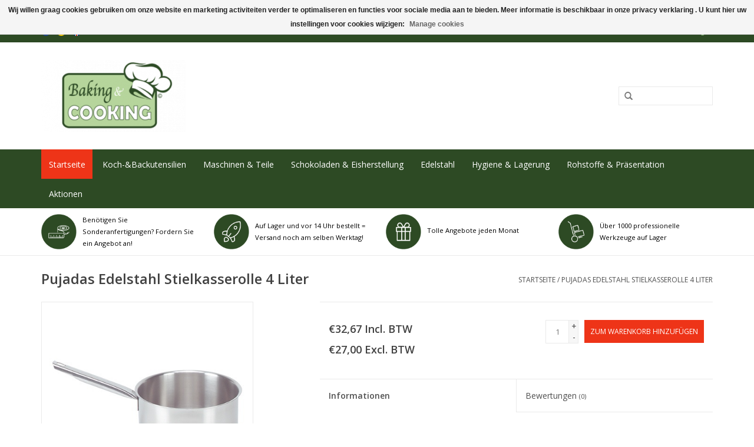

--- FILE ---
content_type: text/html;charset=utf-8
request_url: https://www.bakingandcooking.eu/de/5703757.html
body_size: 15559
content:
<!DOCTYPE html>
<html lang="de">
  <head>
    <!-- Google tag (gtag.js) -->
<script async src="https://www.googletagmanager.com/gtag/js?id=G-WRCN9M2BZD"></script>
<script>
  window.dataLayer = window.dataLayer || [];
  function gtag(){dataLayer.push(arguments);}
  gtag('js', new Date());

  gtag('config', 'G-WRCN9M2BZD');
</script>
    <meta charset="utf-8"/>
<!-- [START] 'blocks/head.rain' -->
<!--

  (c) 2008-2026 Lightspeed Netherlands B.V.
  http://www.lightspeedhq.com
  Generated: 18-01-2026 @ 15:00:42

-->
<link rel="canonical" href="https://www.bakingandcooking.eu/de/5703757.html"/>
<link rel="alternate" href="https://www.bakingandcooking.eu/de/index.rss" type="application/rss+xml" title="Neue Produkte"/>
<link href="https://cdn.webshopapp.com/assets/cookielaw.css?2025-02-20" rel="stylesheet" type="text/css"/>
<meta name="robots" content="noodp,noydir"/>
<meta name="google-site-verification" content="QxhY-EJJC5c42Ba9soBxfELd0XmFXQGt85l7yy0QW1w"/>
<meta property="og:url" content="https://www.bakingandcooking.eu/de/5703757.html?source=facebook"/>
<meta property="og:site_name" content="Baking and Cooking"/>
<meta property="og:title" content="Pujadas Edelstahl Topf 4 Liter"/>
<meta property="og:description" content="Edelstahl Topf 4 Liter. Medium Profi 18/10 Edelstahl Topf mit Sandwichboden, Edelstahl-Aluminium-Edelstahl. Inhalt 4 L, Durchmesser 20 cm Höhe 13 cm."/>
<meta property="og:image" content="https://cdn.webshopapp.com/shops/275117/files/261745271/pujadas-pujadas-edelstahl-stielkasserolle-4-liter.jpg"/>
<!--[if lt IE 9]>
<script src="https://cdn.webshopapp.com/assets/html5shiv.js?2025-02-20"></script>
<![endif]-->
<!-- [END] 'blocks/head.rain' -->
    <title>Pujadas Edelstahl Topf 4 Liter - Baking and Cooking</title>
    <meta name="description" content="Edelstahl Topf 4 Liter. Medium Profi 18/10 Edelstahl Topf mit Sandwichboden, Edelstahl-Aluminium-Edelstahl. Inhalt 4 L, Durchmesser 20 cm Höhe 13 cm." />
    <meta name="keywords" content="Pfanne, Pfanne, Topf" />
    <meta http-equiv="X-UA-Compatible" content="IE=edge,chrome=1">
    <meta name="viewport" content="width=device-width, initial-scale=1.0">
    <meta name="apple-mobile-web-app-capable" content="yes">
    <meta name="apple-mobile-web-app-status-bar-style" content="black">
    <meta property="fb:app_id" content="966242223397117"/>


    <link rel="shortcut icon" href="https://cdn.webshopapp.com/shops/275117/themes/154121/assets/favicon.ico?20250901140814" type="image/x-icon" />
    <link href='//fonts.googleapis.com/css?family=Open%20Sans:400,300,600' rel='stylesheet' type='text/css'>
    <link href='//fonts.googleapis.com/css?family=Open%20Sans:400,300,600' rel='stylesheet' type='text/css'>
    <link rel="shortcut icon" href="https://cdn.webshopapp.com/shops/275117/themes/154121/assets/favicon.ico?20250901140814" type="image/x-icon" /> 
    <link rel="stylesheet" href="https://cdn.webshopapp.com/shops/275117/themes/154121/assets/bootstrap.css?20250902152341" />
    <link rel="stylesheet" href="https://cdn.webshopapp.com/shops/275117/themes/154121/assets/style.css?20250902152341" />    
    <link rel="stylesheet" href="https://cdn.webshopapp.com/shops/275117/themes/154121/assets/settings.css?20250902152341" />  
    <link rel="stylesheet" href="https://cdn.webshopapp.com/shops/275117/themes/154121/assets/font-awesome.css?20250902152341" /> 
    <link rel="stylesheet" href="https://cdn.webshopapp.com/assets/gui-2-0.css?2025-02-20" />
    <link rel="stylesheet" href="https://cdn.webshopapp.com/assets/gui-responsive-2-0.css?2025-02-20" />   
    <link rel="stylesheet" href="https://cdn.webshopapp.com/shops/275117/themes/154121/assets/custom.css?20250902152341" />
    
    <script src="https://cdn.webshopapp.com/assets/jquery-1-9-1.js?2025-02-20"></script>
    <script src="https://cdn.webshopapp.com/assets/jquery-ui-1-10-1.js?2025-02-20"></script>
   
    <script type="text/javascript" src="https://cdn.webshopapp.com/shops/275117/themes/154121/assets/global.js?20250902152341"></script>

    <script type="text/javascript" src="https://cdn.webshopapp.com/shops/275117/themes/154121/assets/jcarousel.js?20250902152341"></script>
    <script type="text/javascript" src="https://cdn.webshopapp.com/assets/gui.js?2025-02-20"></script>
    <script type="text/javascript" src="https://cdn.webshopapp.com/assets/gui-responsive-2-0.js?2025-02-20"></script>
    <script type="text/javascript" src="https://cdn.webshopapp.com/shops/275117/themes/154121/assets/jquery-countdown-min.js?20250902152341"></script>
    
    <script type='text/javascript' src='//platform-api.sharethis.com/js/sharethis.js#property=58ff075da9dabe0012b03331&product=inline-share-buttons' async='async'></script>      
        
    <!--[if lt IE 9]>
    <link rel="stylesheet" href="https://cdn.webshopapp.com/shops/275117/themes/154121/assets/style-ie.css?20250902152341" />
    <![endif]-->
   </head>
  <body>
    <header>
      <div class="topnav">
        <div class="container">
                    <div class="left">
                        <div class="languages">
                    

  <a class="flag nl" title="Nederlands" lang="nl" href="https://www.bakingandcooking.eu/nl/go/product/89469479">nl</a>
  <a class="flag de" title="Deutsch" lang="de" href="https://www.bakingandcooking.eu/de/go/product/89469479">de</a>
  <a class="flag en" title="English" lang="en" href="https://www.bakingandcooking.eu/en/go/product/89469479">en</a>
            </div>
                                  </div>
                    <div class="right">
            <a class="hidden-sm hidden-md hidden-lg whatsapp" target="_blank" href="https://api.whatsapp.com/send?phone=31651890024"><i class="fa fa-whatsapp"></i></a>
            <a href="https://www.bakingandcooking.eu/de/cart/" title="Ihr Warenkorb" class="cart"> 
              <span class="glyphicon glyphicon-shopping-cart"></span>
              0 Artikel - €0,00
            </a>
            <a href="https://www.bakingandcooking.eu/de/account/" title="Mein Konto" class="my-account">
              <span class="glyphicon glyphicon-user"></span>
                            Mein Konto / Kundenkonto anlegen
                          </a>
          </div>
        </div>
      </div>
      <div class="navigation container">
        <div class="align">
          <ul class="burger">
            <img src="https://cdn.webshopapp.com/shops/275117/themes/154121/assets/hamburger.png?20250902152341" width="32" height="32" alt="Menu">
          </ul>

                      <div class="vertical logo">
              <a href="https://www.bakingandcooking.eu/de/" title="Catering-Ausrüstung und Catering-Zubehör">
                <img src="https://cdn.webshopapp.com/shops/275117/themes/154121/assets/logo.png?20250901140814" alt="Catering-Ausrüstung und Catering-Zubehör" />
              </a>
            </div>
          					
          
          
          <nav class="nonbounce desktop vertical">
            
        <ul class=" hidden-sm hidden-md hidden-lg">
              <li class="item home ">
                <a class="itemLink" href="https://www.bakingandcooking.eu/de/">Startseite</a>
              </li>
                                          <li class="item sub">
                <a class="itemLink" href="https://www.bakingandcooking.eu/de/koch-backutensilien/" title="Koch-&amp;Backutensilien">Koch-&amp;Backutensilien</a>
                                <span class="glyphicon glyphicon-play"></span>
                <ul class="subnav">
                                    <li class="subitem">
                    <a class="subitemLink" href="https://www.bakingandcooking.eu/de/koch-backutensilien/backen-und-konditorei/" title="Backen und Konditorei">Backen und Konditorei</a>
                                        <ul class="subnav">
                                            <li class="subitem">
                        <a class="subitemLink" href="https://www.bakingandcooking.eu/de/koch-backutensilien/backen-und-konditorei/backbleche-und-roste/" title="Backbleche und Roste">Backbleche und Roste</a>
                      </li>
                                            <li class="subitem">
                        <a class="subitemLink" href="https://www.bakingandcooking.eu/de/koch-backutensilien/backen-und-konditorei/backbleche-mit-formen/" title="Backbleche mit Formen">Backbleche mit Formen</a>
                      </li>
                                            <li class="subitem">
                        <a class="subitemLink" href="https://www.bakingandcooking.eu/de/koch-backutensilien/backen-und-konditorei/backmatten/" title="Backmatten">Backmatten</a>
                      </li>
                                            <li class="subitem">
                        <a class="subitemLink" href="https://www.bakingandcooking.eu/de/koch-backutensilien/backen-und-konditorei/backbleche-und-backpapier/" title="Backbleche und Backpapier">Backbleche und Backpapier</a>
                      </li>
                                            <li class="subitem">
                        <a class="subitemLink" href="https://www.bakingandcooking.eu/de/koch-backutensilien/backen-und-konditorei/backformen/" title="Backformen">Backformen</a>
                      </li>
                                            <li class="subitem">
                        <a class="subitemLink" href="https://www.bakingandcooking.eu/de/koch-backutensilien/backen-und-konditorei/backformen-silikon/" title="Backformen Silikon">Backformen Silikon</a>
                      </li>
                                            <li class="subitem">
                        <a class="subitemLink" href="https://www.bakingandcooking.eu/de/koch-backutensilien/backen-und-konditorei/kuchenformen-und-ringe/" title="Kuchenformen und Ringe">Kuchenformen und Ringe</a>
                      </li>
                                            <li class="subitem">
                        <a class="subitemLink" href="https://www.bakingandcooking.eu/de/koch-backutensilien/backen-und-konditorei/kuchen-und-gebaeckfolie/" title="Kuchen- und Gebäckfolie">Kuchen- und Gebäckfolie</a>
                      </li>
                                            <li class="subitem">
                        <a class="subitemLink" href="https://www.bakingandcooking.eu/de/koch-backutensilien/backen-und-konditorei/tompouce-und-biskuitkuchen/" title="Tompouce und Biskuitkuchen">Tompouce und Biskuitkuchen</a>
                      </li>
                                            <li class="subitem">
                        <a class="subitemLink" href="https://www.bakingandcooking.eu/de/koch-backutensilien/backen-und-konditorei/backformen-pfannen-und-ringe/" title="Backformen, Pfannen und Ringe">Backformen, Pfannen und Ringe</a>
                      </li>
                                          </ul>
                                      </li>
                                    <li class="subitem">
                    <a class="subitemLink" href="https://www.bakingandcooking.eu/de/koch-backutensilien/handwerkzeuge/" title="Handwerkzeuge">Handwerkzeuge</a>
                                        <ul class="subnav">
                                            <li class="subitem">
                        <a class="subitemLink" href="https://www.bakingandcooking.eu/de/koch-backutensilien/handwerkzeuge/ruehrschuesseln/" title="Rührschüsseln">Rührschüsseln</a>
                      </li>
                                            <li class="subitem">
                        <a class="subitemLink" href="https://www.bakingandcooking.eu/de/koch-backutensilien/handwerkzeuge/brotsprueher/" title="Brotsprüher">Brotsprüher</a>
                      </li>
                                            <li class="subitem">
                        <a class="subitemLink" href="https://www.bakingandcooking.eu/de/koch-backutensilien/handwerkzeuge/croissant-roller/" title="Croissant-Roller">Croissant-Roller</a>
                      </li>
                                            <li class="subitem">
                        <a class="subitemLink" href="https://www.bakingandcooking.eu/de/koch-backutensilien/handwerkzeuge/dekorationswerkzeuge/" title="Dekorationswerkzeuge">Dekorationswerkzeuge</a>
                      </li>
                                            <li class="subitem">
                        <a class="subitemLink" href="https://www.bakingandcooking.eu/de/koch-backutensilien/handwerkzeuge/teigmarker/" title="Teigmarker">Teigmarker</a>
                      </li>
                                            <li class="subitem">
                        <a class="subitemLink" href="https://www.bakingandcooking.eu/de/koch-backutensilien/handwerkzeuge/teigtuecher-und-teigmesser/" title="Teigtücher und Teigmesser">Teigtücher und Teigmesser</a>
                      </li>
                                            <li class="subitem">
                        <a class="subitemLink" href="https://www.bakingandcooking.eu/de/koch-backutensilien/handwerkzeuge/brotformen-gaerkoerbe/" title="Brotformen / Gärkörbe">Brotformen / Gärkörbe</a>
                      </li>
                                            <li class="subitem">
                        <a class="subitemLink" href="https://www.bakingandcooking.eu/de/koch-backutensilien/handwerkzeuge/schneebesen/" title="Schneebesen">Schneebesen</a>
                      </li>
                                            <li class="subitem">
                        <a class="subitemLink" href="https://www.bakingandcooking.eu/de/koch-backutensilien/handwerkzeuge/glasiermesser-und-abkuehlroste/" title="Glasiermesser und Abkühlroste">Glasiermesser und Abkühlroste</a>
                      </li>
                                            <li class="subitem">
                        <a class="subitemLink" href="https://www.bakingandcooking.eu/de/koch-backutensilien/handwerkzeuge/schaber-und-teigschneider/" title="Schaber und Teigschneider">Schaber und Teigschneider</a>
                      </li>
                                          </ul>
                                      </li>
                                    <li class="subitem">
                    <a class="subitemLink" href="https://www.bakingandcooking.eu/de/koch-backutensilien/handwerkzeuge-12986364/" title="Handwerkzeuge">Handwerkzeuge</a>
                                        <ul class="subnav">
                                            <li class="subitem">
                        <a class="subitemLink" href="https://www.bakingandcooking.eu/de/koch-backutensilien/handwerkzeuge-12986364/buersten-und-pinsel/" title="Bürsten und Pinsel">Bürsten und Pinsel</a>
                      </li>
                                            <li class="subitem">
                        <a class="subitemLink" href="https://www.bakingandcooking.eu/de/koch-backutensilien/handwerkzeuge-12986364/krustenraeder-streifenschneider/" title="Krustenräder &amp; Streifenschneider">Krustenräder &amp; Streifenschneider</a>
                      </li>
                                            <li class="subitem">
                        <a class="subitemLink" href="https://www.bakingandcooking.eu/de/koch-backutensilien/handwerkzeuge-12986364/messbecher/" title="Messbecher">Messbecher</a>
                      </li>
                                            <li class="subitem">
                        <a class="subitemLink" href="https://www.bakingandcooking.eu/de/koch-backutensilien/handwerkzeuge-12986364/messer/" title="Messer">Messer</a>
                      </li>
                                            <li class="subitem">
                        <a class="subitemLink" href="https://www.bakingandcooking.eu/de/koch-backutensilien/handwerkzeuge-12986364/rollhoelzer/" title="Rollhölzer">Rollhölzer</a>
                      </li>
                                            <li class="subitem">
                        <a class="subitemLink" href="https://www.bakingandcooking.eu/de/koch-backutensilien/handwerkzeuge-12986364/sossenwaermer-und-spender/" title="Soßenwärmer und -spender">Soßenwärmer und -spender</a>
                      </li>
                                            <li class="subitem">
                        <a class="subitemLink" href="https://www.bakingandcooking.eu/de/koch-backutensilien/handwerkzeuge-12986364/rohstoffschaufeln/" title="Rohstoffschaufeln">Rohstoffschaufeln</a>
                      </li>
                                            <li class="subitem">
                        <a class="subitemLink" href="https://www.bakingandcooking.eu/de/koch-backutensilien/handwerkzeuge-12986364/ausbackschiesserund-ofenbesen/" title="Ausbackschiesserund Ofenbesen">Ausbackschiesserund Ofenbesen</a>
                      </li>
                                            <li class="subitem">
                        <a class="subitemLink" href="https://www.bakingandcooking.eu/de/koch-backutensilien/handwerkzeuge-12986364/schneidehilfen-und-formwerkzeuge/" title="Schneidehilfen und Formwerkzeuge">Schneidehilfen und Formwerkzeuge</a>
                      </li>
                                            <li class="subitem">
                        <a class="subitemLink" href="https://www.bakingandcooking.eu/de/koch-backutensilien/handwerkzeuge-12986364/spatel/" title="Spatel">Spatel</a>
                      </li>
                                          </ul>
                                      </li>
                                    <li class="subitem">
                    <a class="subitemLink" href="https://www.bakingandcooking.eu/de/koch-backutensilien/handwerkzeuge-13001872/" title="Handwerkzeuge">Handwerkzeuge</a>
                                        <ul class="subnav">
                                            <li class="subitem">
                        <a class="subitemLink" href="https://www.bakingandcooking.eu/de/koch-backutensilien/handwerkzeuge-13001872/spritztuellen-und-spritzbeutel/" title="Spritztüllen und Spritzbeutel">Spritztüllen und Spritzbeutel</a>
                      </li>
                                            <li class="subitem">
                        <a class="subitemLink" href="https://www.bakingandcooking.eu/de/koch-backutensilien/handwerkzeuge-13001872/ausstechformen/" title="Ausstechformen">Ausstechformen</a>
                      </li>
                                            <li class="subitem">
                        <a class="subitemLink" href="https://www.bakingandcooking.eu/de/koch-backutensilien/handwerkzeuge-13001872/thermometer/" title="Thermometer">Thermometer</a>
                      </li>
                                            <li class="subitem">
                        <a class="subitemLink" href="https://www.bakingandcooking.eu/de/koch-backutensilien/handwerkzeuge-13001872/timer-und-wecker/" title="Timer und Wecker">Timer und Wecker</a>
                      </li>
                                            <li class="subitem">
                        <a class="subitemLink" href="https://www.bakingandcooking.eu/de/koch-backutensilien/handwerkzeuge-13001872/trichter-und-siebe/" title="Trichter und Siebe">Trichter und Siebe</a>
                      </li>
                                          </ul>
                                      </li>
                                    <li class="subitem">
                    <a class="subitemLink" href="https://www.bakingandcooking.eu/de/koch-backutensilien/pfannen-und-kochgeschirr/" title="Pfannen und Kochgeschirr">Pfannen und Kochgeschirr</a>
                                        <ul class="subnav">
                                            <li class="subitem">
                        <a class="subitemLink" href="https://www.bakingandcooking.eu/de/koch-backutensilien/pfannen-und-kochgeschirr/bain-marie-und-chafing-dishes/" title="Bain Marie und Chafing Dishes">Bain Marie und Chafing Dishes</a>
                      </li>
                                            <li class="subitem">
                        <a class="subitemLink" href="https://www.bakingandcooking.eu/de/koch-backutensilien/pfannen-und-kochgeschirr/schifffahrtsgesellschaft/" title="Schifffahrtsgesellschaft">Schifffahrtsgesellschaft</a>
                      </li>
                                            <li class="subitem">
                        <a class="subitemLink" href="https://www.bakingandcooking.eu/de/koch-backutensilien/pfannen-und-kochgeschirr/dosenoeffner/" title="Dosenöffner">Dosenöffner</a>
                      </li>
                                            <li class="subitem">
                        <a class="subitemLink" href="https://www.bakingandcooking.eu/de/koch-backutensilien/pfannen-und-kochgeschirr/tellerwaermer/" title="Tellerwärmer">Tellerwärmer</a>
                      </li>
                                            <li class="subitem">
                        <a class="subitemLink" href="https://www.bakingandcooking.eu/de/koch-backutensilien/pfannen-und-kochgeschirr/bratpfannen/" title="Bratpfannen">Bratpfannen</a>
                      </li>
                                            <li class="subitem">
                        <a class="subitemLink" href="https://www.bakingandcooking.eu/de/koch-backutensilien/pfannen-und-kochgeschirr/glaeser/" title="Gläser">Gläser</a>
                      </li>
                                            <li class="subitem">
                        <a class="subitemLink" href="https://www.bakingandcooking.eu/de/koch-backutensilien/pfannen-und-kochgeschirr/gn-behaelter-und-deckel/" title="GN-Behälter und Deckel">GN-Behälter und Deckel</a>
                      </li>
                                            <li class="subitem">
                        <a class="subitemLink" href="https://www.bakingandcooking.eu/de/koch-backutensilien/pfannen-und-kochgeschirr/kuechenutensilien/" title="Küchenutensilien">Küchenutensilien</a>
                      </li>
                                            <li class="subitem">
                        <a class="subitemLink" href="https://www.bakingandcooking.eu/de/koch-backutensilien/pfannen-und-kochgeschirr/pfannen-und-kochtoepfe/" title="Pfannen und Kochtöpfe">Pfannen und Kochtöpfe</a>
                      </li>
                                          </ul>
                                      </li>
                                    <li class="subitem">
                    <a class="subitemLink" href="https://www.bakingandcooking.eu/de/koch-backutensilien/pfannen-und-kochgeschirr-13037620/" title="Pfannen und Kochgeschirr">Pfannen und Kochgeschirr</a>
                                        <ul class="subnav">
                                            <li class="subitem">
                        <a class="subitemLink" href="https://www.bakingandcooking.eu/de/koch-backutensilien/pfannen-und-kochgeschirr-13037620/kaffeemaschine/" title="Kaffeemaschine">Kaffeemaschine</a>
                      </li>
                                            <li class="subitem">
                        <a class="subitemLink" href="https://www.bakingandcooking.eu/de/koch-backutensilien/pfannen-und-kochgeschirr-13037620/servier-und-tischzubehoer/" title="Servier- und Tischzubehör">Servier- und Tischzubehör</a>
                      </li>
                                            <li class="subitem">
                        <a class="subitemLink" href="https://www.bakingandcooking.eu/de/koch-backutensilien/pfannen-und-kochgeschirr-13037620/geschirr-und-besteck/" title="Geschirr und Besteck">Geschirr und Besteck</a>
                      </li>
                                            <li class="subitem">
                        <a class="subitemLink" href="https://www.bakingandcooking.eu/de/koch-backutensilien/pfannen-und-kochgeschirr-13037620/werkzeuge-fuer-snackbars/" title="Werkzeuge für Snackbars">Werkzeuge für Snackbars</a>
                      </li>
                                            <li class="subitem">
                        <a class="subitemLink" href="https://www.bakingandcooking.eu/de/koch-backutensilien/pfannen-und-kochgeschirr-13037620/schneidebretter/" title="Schneidebretter">Schneidebretter</a>
                      </li>
                                          </ul>
                                      </li>
                                  </ul>
                              </li>
                            <li class="item sub">
                <a class="itemLink" href="https://www.bakingandcooking.eu/de/maschinen-teile/" title="Maschinen &amp; Teile">Maschinen &amp; Teile</a>
                                <span class="glyphicon glyphicon-play"></span>
                <ul class="subnav">
                                    <li class="subitem">
                    <a class="subitemLink" href="https://www.bakingandcooking.eu/de/maschinen-teile/maschinen-und-elektrische-geraete/" title="Maschinen und elektrische Geräte">Maschinen und elektrische Geräte</a>
                                        <ul class="subnav">
                                            <li class="subitem">
                        <a class="subitemLink" href="https://www.bakingandcooking.eu/de/maschinen-teile/maschinen-und-elektrische-geraete/apfelschaelmaschinen/" title="Apfelschälmaschinen">Apfelschälmaschinen</a>
                      </li>
                                            <li class="subitem">
                        <a class="subitemLink" href="https://www.bakingandcooking.eu/de/maschinen-teile/maschinen-und-elektrische-geraete/schokoladenverarbeitung/" title="Schokoladenverarbeitung">Schokoladenverarbeitung</a>
                      </li>
                                            <li class="subitem">
                        <a class="subitemLink" href="https://www.bakingandcooking.eu/de/maschinen-teile/maschinen-und-elektrische-geraete/crepe-und-pfannkucheneisen/" title="Crêpe- und Pfannkucheneisen">Crêpe- und Pfannkucheneisen</a>
                      </li>
                                            <li class="subitem">
                        <a class="subitemLink" href="https://www.bakingandcooking.eu/de/maschinen-teile/maschinen-und-elektrische-geraete/donut-ausruestung/" title="Donut-Ausrüstung">Donut-Ausrüstung</a>
                      </li>
                                            <li class="subitem">
                        <a class="subitemLink" href="https://www.bakingandcooking.eu/de/maschinen-teile/maschinen-und-elektrische-geraete/dosier-und-abfuellanlagen/" title="Dosier- und Abfüllanlagen">Dosier- und Abfüllanlagen</a>
                      </li>
                                            <li class="subitem">
                        <a class="subitemLink" href="https://www.bakingandcooking.eu/de/maschinen-teile/maschinen-und-elektrische-geraete/tortenpresse/" title="Tortenpresse">Tortenpresse</a>
                      </li>
                                            <li class="subitem">
                        <a class="subitemLink" href="https://www.bakingandcooking.eu/de/maschinen-teile/maschinen-und-elektrische-geraete/fruchtpressen-und-milchshake-geraete/" title="Fruchtpressen und Milchshake-Geräte">Fruchtpressen und Milchshake-Geräte</a>
                      </li>
                                            <li class="subitem">
                        <a class="subitemLink" href="https://www.bakingandcooking.eu/de/maschinen-teile/maschinen-und-elektrische-geraete/frittier-und-frittieroelfilter/" title="Frittier- und Frittierölfilter">Frittier- und Frittierölfilter</a>
                      </li>
                                            <li class="subitem">
                        <a class="subitemLink" href="https://www.bakingandcooking.eu/de/maschinen-teile/maschinen-und-elektrische-geraete/gelee-spruehmaschinen/" title="Gelee-Sprühmaschinen">Gelee-Sprühmaschinen</a>
                      </li>
                                            <li class="subitem">
                        <a class="subitemLink" href="https://www.bakingandcooking.eu/de/maschinen-teile/maschinen-und-elektrische-geraete/getreidemuehlen/" title="Getreidemühlen">Getreidemühlen</a>
                      </li>
                                          </ul>
                                      </li>
                                    <li class="subitem">
                    <a class="subitemLink" href="https://www.bakingandcooking.eu/de/maschinen-teile/maschinen-und-elektrische-geraete-12894083/" title="Maschinen und elektrische Geräte">Maschinen und elektrische Geräte</a>
                                        <ul class="subnav">
                                            <li class="subitem">
                        <a class="subitemLink" href="https://www.bakingandcooking.eu/de/maschinen-teile/maschinen-und-elektrische-geraete-12894083/grill-toaster-und-salamander-ausruestung/" title="Grill-, Toaster- und Salamander-Ausrüstung">Grill-, Toaster- und Salamander-Ausrüstung</a>
                      </li>
                                            <li class="subitem">
                        <a class="subitemLink" href="https://www.bakingandcooking.eu/de/maschinen-teile/maschinen-und-elektrische-geraete-12894083/gemueseschneider/" title="Gemüseschneider">Gemüseschneider</a>
                      </li>
                                            <li class="subitem">
                        <a class="subitemLink" href="https://www.bakingandcooking.eu/de/maschinen-teile/maschinen-und-elektrische-geraete-12894083/eis-und-eiswuerfelmaschinen/" title="Eis- und Eiswürfelmaschinen">Eis- und Eiswürfelmaschinen</a>
                      </li>
                                            <li class="subitem">
                        <a class="subitemLink" href="https://www.bakingandcooking.eu/de/maschinen-teile/maschinen-und-elektrische-geraete-12894083/kneter-und-mischer/" title="Kneter und Mischer">Kneter und Mischer</a>
                      </li>
                                            <li class="subitem">
                        <a class="subitemLink" href="https://www.bakingandcooking.eu/de/maschinen-teile/maschinen-und-elektrische-geraete-12894083/kuehl-und-gefriergeraete/" title="Kühl- und Gefriergeräte">Kühl- und Gefriergeräte</a>
                      </li>
                                            <li class="subitem">
                        <a class="subitemLink" href="https://www.bakingandcooking.eu/de/maschinen-teile/maschinen-und-elektrische-geraete-12894083/kochgeraet-gas-elektro/" title="Kochgerät (Gas/Elektro)">Kochgerät (Gas/Elektro)</a>
                      </li>
                                            <li class="subitem">
                        <a class="subitemLink" href="https://www.bakingandcooking.eu/de/maschinen-teile/maschinen-und-elektrische-geraete-12894083/mikrowellen/" title="Mikrowellen">Mikrowellen</a>
                      </li>
                                            <li class="subitem">
                        <a class="subitemLink" href="https://www.bakingandcooking.eu/de/maschinen-teile/maschinen-und-elektrische-geraete-12894083/oefen/" title="Öfen">Öfen</a>
                      </li>
                                            <li class="subitem">
                        <a class="subitemLink" href="https://www.bakingandcooking.eu/de/maschinen-teile/maschinen-und-elektrische-geraete-12894083/pelion-wiromat/" title="Pelion- Wiromat">Pelion- Wiromat</a>
                      </li>
                                            <li class="subitem">
                        <a class="subitemLink" href="https://www.bakingandcooking.eu/de/maschinen-teile/maschinen-und-elektrische-geraete-12894083/planetenruehrmaschinen/" title="Planetenrührmaschinen">Planetenrührmaschinen</a>
                      </li>
                                          </ul>
                                      </li>
                                    <li class="subitem">
                    <a class="subitemLink" href="https://www.bakingandcooking.eu/de/maschinen-teile/maschinen-und-elektrische-geraete-13026622/" title="Maschinen und elektrische Geräte">Maschinen und elektrische Geräte</a>
                                        <ul class="subnav">
                                            <li class="subitem">
                        <a class="subitemLink" href="https://www.bakingandcooking.eu/de/maschinen-teile/maschinen-und-elektrische-geraete-13026622/backblechreinigungsmaschinen/" title="Backblechreinigungsmaschinen">Backblechreinigungsmaschinen</a>
                      </li>
                                            <li class="subitem">
                        <a class="subitemLink" href="https://www.bakingandcooking.eu/de/maschinen-teile/maschinen-und-elektrische-geraete-13026622/siegel-und-vakuumgeraete/" title="Siegel- und Vakuumgeräte">Siegel- und Vakuumgeräte</a>
                      </li>
                                            <li class="subitem">
                        <a class="subitemLink" href="https://www.bakingandcooking.eu/de/maschinen-teile/maschinen-und-elektrische-geraete-13026622/schlagsahne-ausruestung/" title="Schlagsahne-Ausrüstung">Schlagsahne-Ausrüstung</a>
                      </li>
                                            <li class="subitem">
                        <a class="subitemLink" href="https://www.bakingandcooking.eu/de/maschinen-teile/maschinen-und-elektrische-geraete-13026622/stabmixer-und-handruehrgeraete/" title="Stabmixer und Handrührgeräte">Stabmixer und Handrührgeräte</a>
                      </li>
                                            <li class="subitem">
                        <a class="subitemLink" href="https://www.bakingandcooking.eu/de/maschinen-teile/maschinen-und-elektrische-geraete-13026622/staubsauger/" title="Staubsauger">Staubsauger</a>
                      </li>
                                            <li class="subitem">
                        <a class="subitemLink" href="https://www.bakingandcooking.eu/de/maschinen-teile/maschinen-und-elektrische-geraete-13026622/toertchenmaschine/" title="Törtchenmaschine">Törtchenmaschine</a>
                      </li>
                                            <li class="subitem">
                        <a class="subitemLink" href="https://www.bakingandcooking.eu/de/maschinen-teile/maschinen-und-elektrische-geraete-13026622/geschirrspueler/" title="Geschirrspüler">Geschirrspüler</a>
                      </li>
                                            <li class="subitem">
                        <a class="subitemLink" href="https://www.bakingandcooking.eu/de/maschinen-teile/maschinen-und-elektrische-geraete-13026622/fleischschneidemaschinen-und-fleischwoelfe/" title="Fleischschneidemaschinen und Fleischwölfe">Fleischschneidemaschinen und Fleischwölfe</a>
                      </li>
                                            <li class="subitem">
                        <a class="subitemLink" href="https://www.bakingandcooking.eu/de/maschinen-teile/maschinen-und-elektrische-geraete-13026622/waffeleisen/" title="Waffeleisen">Waffeleisen</a>
                      </li>
                                          </ul>
                                      </li>
                                    <li class="subitem">
                    <a class="subitemLink" href="https://www.bakingandcooking.eu/de/maschinen-teile/ersatzteile/" title="Ersatzteile">Ersatzteile</a>
                                        <ul class="subnav">
                                            <li class="subitem">
                        <a class="subitemLink" href="https://www.bakingandcooking.eu/de/maschinen-teile/ersatzteile/apfelschaelmaschinen/" title="Apfelschälmaschinen">Apfelschälmaschinen</a>
                      </li>
                                            <li class="subitem">
                        <a class="subitemLink" href="https://www.bakingandcooking.eu/de/maschinen-teile/ersatzteile/dosenoeffner/" title="Dosenöffner">Dosenöffner</a>
                      </li>
                                            <li class="subitem">
                        <a class="subitemLink" href="https://www.bakingandcooking.eu/de/maschinen-teile/ersatzteile/zwischengaerungsschrank/" title="Zwischengärungsschrank">Zwischengärungsschrank</a>
                      </li>
                                            <li class="subitem">
                        <a class="subitemLink" href="https://www.bakingandcooking.eu/de/maschinen-teile/ersatzteile/brotschneidemaschinen/" title="Brotschneidemaschinen">Brotschneidemaschinen</a>
                      </li>
                                            <li class="subitem">
                        <a class="subitemLink" href="https://www.bakingandcooking.eu/de/maschinen-teile/ersatzteile/gelee-spruehmaschinen/" title="Gelee-Sprühmaschinen">Gelee-Sprühmaschinen</a>
                      </li>
                                            <li class="subitem">
                        <a class="subitemLink" href="https://www.bakingandcooking.eu/de/maschinen-teile/ersatzteile/grillzubehoer/" title="Grillzubehör">Grillzubehör</a>
                      </li>
                                            <li class="subitem">
                        <a class="subitemLink" href="https://www.bakingandcooking.eu/de/maschinen-teile/ersatzteile/kalmeijer-keksmaschine/" title="Kalmeijer Keksmaschine">Kalmeijer Keksmaschine</a>
                      </li>
                                            <li class="subitem">
                        <a class="subitemLink" href="https://www.bakingandcooking.eu/de/maschinen-teile/ersatzteile/lampen/" title="Lampen">Lampen</a>
                      </li>
                                            <li class="subitem">
                        <a class="subitemLink" href="https://www.bakingandcooking.eu/de/maschinen-teile/ersatzteile/oele/" title="Öle">Öle</a>
                      </li>
                                            <li class="subitem">
                        <a class="subitemLink" href="https://www.bakingandcooking.eu/de/maschinen-teile/ersatzteile/planetenruehrmaschinen/" title="Planetenrührmaschinen">Planetenrührmaschinen</a>
                      </li>
                                          </ul>
                                      </li>
                                    <li class="subitem">
                    <a class="subitemLink" href="https://www.bakingandcooking.eu/de/maschinen-teile/ersatzteile-13031239/" title="Ersatzteile">Ersatzteile</a>
                                        <ul class="subnav">
                                            <li class="subitem">
                        <a class="subitemLink" href="https://www.bakingandcooking.eu/de/maschinen-teile/ersatzteile-13031239/schlagsahne-ausruestung/" title="Schlagsahne-Ausrüstung">Schlagsahne-Ausrüstung</a>
                      </li>
                                            <li class="subitem">
                        <a class="subitemLink" href="https://www.bakingandcooking.eu/de/maschinen-teile/ersatzteile-13031239/wasserpistole-brotsprinkler/" title="Wasserpistole / Brotsprinkler">Wasserpistole / Brotsprinkler</a>
                      </li>
                                            <li class="subitem">
                        <a class="subitemLink" href="https://www.bakingandcooking.eu/de/maschinen-teile/ersatzteile-13031239/toertchenmaschine-wechselplatten/" title="Törtchenmaschine Wechselplatten">Törtchenmaschine Wechselplatten</a>
                      </li>
                                          </ul>
                                      </li>
                                  </ul>
                              </li>
                            <li class="item sub">
                <a class="itemLink" href="https://www.bakingandcooking.eu/de/schokoladen-eisherstellung/" title="Schokoladen &amp; Eisherstellung">Schokoladen &amp; Eisherstellung</a>
                                <span class="glyphicon glyphicon-play"></span>
                <ul class="subnav">
                                    <li class="subitem">
                    <a class="subitemLink" href="https://www.bakingandcooking.eu/de/schokoladen-eisherstellung/schokoladenverarbeitung/" title="Schokoladenverarbeitung">Schokoladenverarbeitung</a>
                                        <ul class="subnav">
                                            <li class="subitem">
                        <a class="subitemLink" href="https://www.bakingandcooking.eu/de/schokoladen-eisherstellung/schokoladenverarbeitung/schokoladen-ziehtablett/" title="Schokoladen-Ziehtablett">Schokoladen-Ziehtablett</a>
                      </li>
                                            <li class="subitem">
                        <a class="subitemLink" href="https://www.bakingandcooking.eu/de/schokoladen-eisherstellung/schokoladenverarbeitung/schokoladenformen/" title="Schokoladenformen">Schokoladenformen</a>
                      </li>
                                            <li class="subitem">
                        <a class="subitemLink" href="https://www.bakingandcooking.eu/de/schokoladen-eisherstellung/schokoladenverarbeitung/pralinentunkgabeln/" title="Pralinentunkgabeln">Pralinentunkgabeln</a>
                      </li>
                                            <li class="subitem">
                        <a class="subitemLink" href="https://www.bakingandcooking.eu/de/schokoladen-eisherstellung/schokoladenverarbeitung/pralinenschneider-gitarre/" title="Pralinenschneider Gitarre">Pralinenschneider Gitarre</a>
                      </li>
                                          </ul>
                                      </li>
                                    <li class="subitem">
                    <a class="subitemLink" href="https://www.bakingandcooking.eu/de/schokoladen-eisherstellung/eisherstellung/" title="Eisherstellung">Eisherstellung</a>
                                        <ul class="subnav">
                                            <li class="subitem">
                        <a class="subitemLink" href="https://www.bakingandcooking.eu/de/schokoladen-eisherstellung/eisherstellung/eistuetenhalter/" title="Eistütenhalter">Eistütenhalter</a>
                      </li>
                                            <li class="subitem">
                        <a class="subitemLink" href="https://www.bakingandcooking.eu/de/schokoladen-eisherstellung/eisherstellung/eisportionierer-zaubertrankportionierer/" title="Eisportionierer / Zaubertrankportionierer">Eisportionierer / Zaubertrankportionierer</a>
                      </li>
                                            <li class="subitem">
                        <a class="subitemLink" href="https://www.bakingandcooking.eu/de/schokoladen-eisherstellung/eisherstellung/eisformen/" title="Eisformen">Eisformen</a>
                      </li>
                                            <li class="subitem">
                        <a class="subitemLink" href="https://www.bakingandcooking.eu/de/schokoladen-eisherstellung/eisherstellung/refraktometer/" title="Refraktometer">Refraktometer</a>
                      </li>
                                          </ul>
                                      </li>
                                  </ul>
                              </li>
                            <li class="item sub">
                <a class="itemLink" href="https://www.bakingandcooking.eu/de/edelstahl-13045597/" title="Edelstahl">Edelstahl</a>
                                <span class="glyphicon glyphicon-play"></span>
                <ul class="subnav">
                                    <li class="subitem">
                    <a class="subitemLink" href="https://www.bakingandcooking.eu/de/edelstahl-13045597/edelstahl/" title="Edelstahl">Edelstahl</a>
                                        <ul class="subnav">
                                            <li class="subitem">
                        <a class="subitemLink" href="https://www.bakingandcooking.eu/de/edelstahl-13045597/edelstahl/rohstoffstation/" title="Rohstoffstation">Rohstoffstation</a>
                      </li>
                                            <li class="subitem">
                        <a class="subitemLink" href="https://www.bakingandcooking.eu/de/edelstahl-13045597/edelstahl/etagenwagen-regalwagen/" title="Etagenwagen / Regalwagen">Etagenwagen / Regalwagen</a>
                      </li>
                                            <li class="subitem">
                        <a class="subitemLink" href="https://www.bakingandcooking.eu/de/edelstahl-13045597/edelstahl/servierwagen/" title="Servierwagen">Servierwagen</a>
                      </li>
                                            <li class="subitem">
                        <a class="subitemLink" href="https://www.bakingandcooking.eu/de/edelstahl-13045597/edelstahl/waschbecken/" title="Waschbecken">Waschbecken</a>
                      </li>
                                            <li class="subitem">
                        <a class="subitemLink" href="https://www.bakingandcooking.eu/de/edelstahl-13045597/edelstahl/werkbaenke/" title="Werkbänke">Werkbänke</a>
                      </li>
                                            <li class="subitem">
                        <a class="subitemLink" href="https://www.bakingandcooking.eu/de/edelstahl-13045597/edelstahl/dekorativer-wagen/" title="Dekorativer Wagen">Dekorativer Wagen</a>
                      </li>
                                            <li class="subitem">
                        <a class="subitemLink" href="https://www.bakingandcooking.eu/de/edelstahl-13045597/edelstahl/mehlsackwagen/" title="Mehlsackwagen">Mehlsackwagen</a>
                      </li>
                                          </ul>
                                      </li>
                                  </ul>
                              </li>
                            <li class="item sub">
                <a class="itemLink" href="https://www.bakingandcooking.eu/de/hygiene-lagerung/" title="Hygiene &amp; Lagerung">Hygiene &amp; Lagerung</a>
                                <span class="glyphicon glyphicon-play"></span>
                <ul class="subnav">
                                    <li class="subitem">
                    <a class="subitemLink" href="https://www.bakingandcooking.eu/de/hygiene-lagerung/kleidung-und-schuhe/" title="Kleidung und Schuhe">Kleidung und Schuhe</a>
                                        <ul class="subnav">
                                            <li class="subitem">
                        <a class="subitemLink" href="https://www.bakingandcooking.eu/de/hygiene-lagerung/kleidung-und-schuhe/einwegartikel/" title="Einwegartikel">Einwegartikel</a>
                      </li>
                                            <li class="subitem">
                        <a class="subitemLink" href="https://www.bakingandcooking.eu/de/hygiene-lagerung/kleidung-und-schuhe/ofen-handschuhe/" title="(Ofen-)Handschuhe">(Ofen-)Handschuhe</a>
                      </li>
                                            <li class="subitem">
                        <a class="subitemLink" href="https://www.bakingandcooking.eu/de/hygiene-lagerung/kleidung-und-schuhe/schuhe-und-clogs/" title="Schuhe und Clogs">Schuhe und Clogs</a>
                      </li>
                                          </ul>
                                      </li>
                                    <li class="subitem">
                    <a class="subitemLink" href="https://www.bakingandcooking.eu/de/hygiene-lagerung/lagerung-und-transport/" title="Lagerung und Transport">Lagerung und Transport</a>
                                        <ul class="subnav">
                                            <li class="subitem">
                        <a class="subitemLink" href="https://www.bakingandcooking.eu/de/hygiene-lagerung/lagerung-und-transport/eimer/" title="Eimer">Eimer</a>
                      </li>
                                            <li class="subitem">
                        <a class="subitemLink" href="https://www.bakingandcooking.eu/de/hygiene-lagerung/lagerung-und-transport/rohstoffbehaelter/" title="Rohstoffbehälter">Rohstoffbehälter</a>
                      </li>
                                            <li class="subitem">
                        <a class="subitemLink" href="https://www.bakingandcooking.eu/de/hygiene-lagerung/lagerung-und-transport/rackabdeckung/" title="Rackabdeckung">Rackabdeckung</a>
                      </li>
                                            <li class="subitem">
                        <a class="subitemLink" href="https://www.bakingandcooking.eu/de/hygiene-lagerung/lagerung-und-transport/kuehl-und-waermeboxen/" title="Kühl- und Wärmeboxen">Kühl- und Wärmeboxen</a>
                      </li>
                                            <li class="subitem">
                        <a class="subitemLink" href="https://www.bakingandcooking.eu/de/hygiene-lagerung/lagerung-und-transport/kisten/" title="Kisten">Kisten</a>
                      </li>
                                            <li class="subitem">
                        <a class="subitemLink" href="https://www.bakingandcooking.eu/de/hygiene-lagerung/lagerung-und-transport/tropf-und-auffangschalen/" title="Tropf- und Auffangschalen">Tropf- und Auffangschalen</a>
                      </li>
                                            <li class="subitem">
                        <a class="subitemLink" href="https://www.bakingandcooking.eu/de/hygiene-lagerung/lagerung-und-transport/lagerregale/" title="Lagerregale">Lagerregale</a>
                      </li>
                                            <li class="subitem">
                        <a class="subitemLink" href="https://www.bakingandcooking.eu/de/hygiene-lagerung/lagerung-und-transport/transporttrolley/" title="Transporttrolley">Transporttrolley</a>
                      </li>
                                          </ul>
                                      </li>
                                    <li class="subitem">
                    <a class="subitemLink" href="https://www.bakingandcooking.eu/de/hygiene-lagerung/reinigungswerkzeuge/" title="Reinigungswerkzeuge">Reinigungswerkzeuge</a>
                                        <ul class="subnav">
                                            <li class="subitem">
                        <a class="subitemLink" href="https://www.bakingandcooking.eu/de/hygiene-lagerung/reinigungswerkzeuge/besen-und-kehrmaschinen/" title="Besen und Kehrmaschinen">Besen und Kehrmaschinen</a>
                      </li>
                                            <li class="subitem">
                        <a class="subitemLink" href="https://www.bakingandcooking.eu/de/hygiene-lagerung/reinigungswerkzeuge/tisch-und-bodenschaber/" title="Tisch- und Bodenschaber">Tisch- und Bodenschaber</a>
                      </li>
                                            <li class="subitem">
                        <a class="subitemLink" href="https://www.bakingandcooking.eu/de/hygiene-lagerung/reinigungswerkzeuge/buersten-und-kehrschaufeln/" title="Bürsten und Kehrschaufeln">Bürsten und Kehrschaufeln</a>
                      </li>
                                            <li class="subitem">
                        <a class="subitemLink" href="https://www.bakingandcooking.eu/de/hygiene-lagerung/reinigungswerkzeuge/papierrollen-und-halter/" title="Papierrollen und Halter">Papierrollen und Halter</a>
                      </li>
                                            <li class="subitem">
                        <a class="subitemLink" href="https://www.bakingandcooking.eu/de/hygiene-lagerung/reinigungswerkzeuge/ergonomischer-griff/" title="Ergonomischer Griff">Ergonomischer Griff</a>
                      </li>
                                            <li class="subitem">
                        <a class="subitemLink" href="https://www.bakingandcooking.eu/de/hygiene-lagerung/reinigungswerkzeuge/wischer-und-wischmopps/" title="Wischer und Wischmopps">Wischer und Wischmopps</a>
                      </li>
                                          </ul>
                                      </li>
                                    <li class="subitem">
                    <a class="subitemLink" href="https://www.bakingandcooking.eu/de/hygiene-lagerung/reinigungsmittel/" title="Reinigungsmittel">Reinigungsmittel</a>
                                        <ul class="subnav">
                                            <li class="subitem">
                        <a class="subitemLink" href="https://www.bakingandcooking.eu/de/hygiene-lagerung/reinigungsmittel/desinfektion/" title="Desinfektion">Desinfektion</a>
                      </li>
                                            <li class="subitem">
                        <a class="subitemLink" href="https://www.bakingandcooking.eu/de/hygiene-lagerung/reinigungsmittel/entfetter/" title="Entfetter">Entfetter</a>
                      </li>
                                            <li class="subitem">
                        <a class="subitemLink" href="https://www.bakingandcooking.eu/de/hygiene-lagerung/reinigungsmittel/geschirrspuelmittel/" title="Geschirrspülmittel">Geschirrspülmittel</a>
                      </li>
                                          </ul>
                                      </li>
                                  </ul>
                              </li>
                            <li class="item sub">
                <a class="itemLink" href="https://www.bakingandcooking.eu/de/rohstoffe-praesentation/" title="Rohstoffe &amp; Präsentation">Rohstoffe &amp; Präsentation</a>
                                <span class="glyphicon glyphicon-play"></span>
                <ul class="subnav">
                                    <li class="subitem">
                    <a class="subitemLink" href="https://www.bakingandcooking.eu/de/rohstoffe-praesentation/rohstoffe-und-zutaten/" title="Rohstoffe und Zutaten">Rohstoffe und Zutaten</a>
                                        <ul class="subnav">
                                            <li class="subitem">
                        <a class="subitemLink" href="https://www.bakingandcooking.eu/de/rohstoffe-praesentation/rohstoffe-und-zutaten/all-in-mix/" title="All-in-Mix">All-in-Mix</a>
                      </li>
                                            <li class="subitem">
                        <a class="subitemLink" href="https://www.bakingandcooking.eu/de/rohstoffe-praesentation/rohstoffe-und-zutaten/backmischungen/" title="Backmischungen">Backmischungen</a>
                      </li>
                                            <li class="subitem">
                        <a class="subitemLink" href="https://www.bakingandcooking.eu/de/rohstoffe-praesentation/rohstoffe-und-zutaten/backmehl/" title="Backmehl">Backmehl</a>
                      </li>
                                            <li class="subitem">
                        <a class="subitemLink" href="https://www.bakingandcooking.eu/de/rohstoffe-praesentation/rohstoffe-und-zutaten/glanzmittel/" title="Glanzmittel">Glanzmittel</a>
                      </li>
                                            <li class="subitem">
                        <a class="subitemLink" href="https://www.bakingandcooking.eu/de/rohstoffe-praesentation/rohstoffe-und-zutaten/farbstoffe/" title="Farbstoffe">Farbstoffe</a>
                      </li>
                                          </ul>
                                      </li>
                                    <li class="subitem">
                    <a class="subitemLink" href="https://www.bakingandcooking.eu/de/rohstoffe-praesentation/praesentation-und-ladengestaltung/" title="Präsentation und Ladengestaltung">Präsentation und Ladengestaltung</a>
                                        <ul class="subnav">
                                            <li class="subitem">
                        <a class="subitemLink" href="https://www.bakingandcooking.eu/de/rohstoffe-praesentation/praesentation-und-ladengestaltung/ablageplatten/" title="Ablageplatten">Ablageplatten</a>
                      </li>
                                            <li class="subitem">
                        <a class="subitemLink" href="https://www.bakingandcooking.eu/de/rohstoffe-praesentation/praesentation-und-ladengestaltung/schilder-und-displays/" title="Schilder und Displays">Schilder und Displays</a>
                      </li>
                                            <li class="subitem">
                        <a class="subitemLink" href="https://www.bakingandcooking.eu/de/rohstoffe-praesentation/praesentation-und-ladengestaltung/brautstaender/" title="Brautständer">Brautständer</a>
                      </li>
                                            <li class="subitem">
                        <a class="subitemLink" href="https://www.bakingandcooking.eu/de/rohstoffe-praesentation/praesentation-und-ladengestaltung/macaron-boxen/" title="Macaron-Boxen">Macaron-Boxen</a>
                      </li>
                                            <li class="subitem">
                        <a class="subitemLink" href="https://www.bakingandcooking.eu/de/rohstoffe-praesentation/praesentation-und-ladengestaltung/praesentationsschalen-und-platten/" title="Präsentationsschalen und -platten">Präsentationsschalen und -platten</a>
                      </li>
                                            <li class="subitem">
                        <a class="subitemLink" href="https://www.bakingandcooking.eu/de/rohstoffe-praesentation/praesentation-und-ladengestaltung/weidenkoerbe/" title="Weidenkörbe">Weidenkörbe</a>
                      </li>
                                            <li class="subitem">
                        <a class="subitemLink" href="https://www.bakingandcooking.eu/de/rohstoffe-praesentation/praesentation-und-ladengestaltung/brottueten/" title="Brottüten">Brottüten</a>
                      </li>
                                          </ul>
                                      </li>
                                    <li class="subitem">
                    <a class="subitemLink" href="https://www.bakingandcooking.eu/de/rohstoffe-praesentation/themen/" title="Themen">Themen</a>
                                        <ul class="subnav">
                                            <li class="subitem">
                        <a class="subitemLink" href="https://www.bakingandcooking.eu/de/rohstoffe-praesentation/themen/fussball-em-wm/" title="Fußball (EM/WM)">Fußball (EM/WM)</a>
                      </li>
                                            <li class="subitem">
                        <a class="subitemLink" href="https://www.bakingandcooking.eu/de/rohstoffe-praesentation/themen/hochzeit/" title="Hochzeit">Hochzeit</a>
                      </li>
                                            <li class="subitem">
                        <a class="subitemLink" href="https://www.bakingandcooking.eu/de/rohstoffe-praesentation/themen/spekulatius/" title="Spekulatius">Spekulatius</a>
                      </li>
                                            <li class="subitem">
                        <a class="subitemLink" href="https://www.bakingandcooking.eu/de/rohstoffe-praesentation/themen/heiligen-nikolaus/" title="Heiligen Nikolaus">Heiligen Nikolaus</a>
                      </li>
                                            <li class="subitem">
                        <a class="subitemLink" href="https://www.bakingandcooking.eu/de/rohstoffe-praesentation/themen/valentinstag/" title="Valentinstag">Valentinstag</a>
                      </li>
                                          </ul>
                                      </li>
                                  </ul>
                              </li>
                            <li class="item sub">
                <a class="itemLink" href="https://www.bakingandcooking.eu/de/aktionen/" title="Aktionen">Aktionen</a>
                                <span class="glyphicon glyphicon-play"></span>
                <ul class="subnav">
                                    <li class="subitem">
                    <a class="subitemLink" href="https://www.bakingandcooking.eu/de/aktionen/aktionen/" title="Aktionen">Aktionen</a>
                                        <ul class="subnav">
                                            <li class="subitem">
                        <a class="subitemLink" href="https://www.bakingandcooking.eu/de/aktionen/aktionen/monatliche-angebote/" title="Monatliche Angebote">Monatliche Angebote</a>
                      </li>
                                            <li class="subitem">
                        <a class="subitemLink" href="https://www.bakingandcooking.eu/de/aktionen/aktionen/rueckkehrmoeglichkeiten/" title="Rückkehrmöglichkeiten">Rückkehrmöglichkeiten</a>
                      </li>
                                            <li class="subitem">
                        <a class="subitemLink" href="https://www.bakingandcooking.eu/de/aktionen/aktionen/lager-schlussverkauf/" title="Lager Schlußverkauf">Lager Schlußverkauf</a>
                      </li>
                                            <li class="subitem">
                        <a class="subitemLink" href="https://www.bakingandcooking.eu/de/aktionen/aktionen/begrenzte-haltbarkeit/" title="Begrenzte Haltbarkeit">Begrenzte Haltbarkeit</a>
                      </li>
                                            <li class="subitem">
                        <a class="subitemLink" href="https://www.bakingandcooking.eu/de/aktionen/aktionen/auslaufmodelle-gramm/" title="Auslaufmodelle Gramm">Auslaufmodelle Gramm</a>
                      </li>
                                            <li class="subitem">
                        <a class="subitemLink" href="https://www.bakingandcooking.eu/de/aktionen/aktionen/pinktober/" title="Pinktober">Pinktober</a>
                      </li>
                                          </ul>
                                      </li>
                                    <li class="subitem">
                    <a class="subitemLink" href="https://www.bakingandcooking.eu/de/aktionen/vierteljaehrliche-broschuere/" title="Vierteljährliche Broschüre">Vierteljährliche Broschüre</a>
                                      </li>
                                  </ul>
                              </li>
                                                                      
            </ul>

            
            <form action="https://www.bakingandcooking.eu/de/search/" method="get" id="formSearch">
              <input type="text" name="q" autocomplete="off"  value=""/>
              <span onclick="$('#formSearch').submit();" title="Suchen" class="glyphicon glyphicon-search"></span>
            </form>
            <span class="glyphicon glyphicon-remove"></span>  
          </nav>
        </div>
      </div>
      
      <div class="menu-bar hidden-xs">
        <div class="container">
        
            <ul class="menu">
              <li class="item home ">
                <a class="itemLink" href="https://www.bakingandcooking.eu/de/">Startseite</a>
              </li>
                            <li class="item sub">
                <a class="itemLink" href="https://www.bakingandcooking.eu/de/koch-backutensilien/" title="Koch-&amp;Backutensilien">Koch-&amp;Backutensilien</a>
                                <ul class="subnav">
                  <div class="container">
                    <div class="align">
                                    <li class="subitem sub">
                    <a class="subitemLink" href="https://www.bakingandcooking.eu/de/koch-backutensilien/backen-und-konditorei/" title="Backen und Konditorei">Backen und Konditorei</a>
                                        <ul class="subsubnav">
                                            <li class="subsubitem">
                        <a class="subsubitemLink" href="https://www.bakingandcooking.eu/de/koch-backutensilien/backen-und-konditorei/backbleche-und-roste/" title="Backbleche und Roste">Backbleche und Roste</a>
                      </li>
                                            <li class="subsubitem">
                        <a class="subsubitemLink" href="https://www.bakingandcooking.eu/de/koch-backutensilien/backen-und-konditorei/backbleche-mit-formen/" title="Backbleche mit Formen">Backbleche mit Formen</a>
                      </li>
                                            <li class="subsubitem">
                        <a class="subsubitemLink" href="https://www.bakingandcooking.eu/de/koch-backutensilien/backen-und-konditorei/backmatten/" title="Backmatten">Backmatten</a>
                      </li>
                                            <li class="subsubitem">
                        <a class="subsubitemLink" href="https://www.bakingandcooking.eu/de/koch-backutensilien/backen-und-konditorei/backbleche-und-backpapier/" title="Backbleche und Backpapier">Backbleche und Backpapier</a>
                      </li>
                                            <li class="subsubitem">
                        <a class="subsubitemLink" href="https://www.bakingandcooking.eu/de/koch-backutensilien/backen-und-konditorei/backformen/" title="Backformen">Backformen</a>
                      </li>
                                            <li class="subsubitem">
                        <a class="subsubitemLink" href="https://www.bakingandcooking.eu/de/koch-backutensilien/backen-und-konditorei/backformen-silikon/" title="Backformen Silikon">Backformen Silikon</a>
                      </li>
                                            <li class="subsubitem">
                        <a class="subsubitemLink" href="https://www.bakingandcooking.eu/de/koch-backutensilien/backen-und-konditorei/kuchenformen-und-ringe/" title="Kuchenformen und Ringe">Kuchenformen und Ringe</a>
                      </li>
                                            <li class="subsubitem">
                        <a class="subsubitemLink" href="https://www.bakingandcooking.eu/de/koch-backutensilien/backen-und-konditorei/kuchen-und-gebaeckfolie/" title="Kuchen- und Gebäckfolie">Kuchen- und Gebäckfolie</a>
                      </li>
                                            <li class="subsubitem">
                        <a class="subsubitemLink" href="https://www.bakingandcooking.eu/de/koch-backutensilien/backen-und-konditorei/tompouce-und-biskuitkuchen/" title="Tompouce und Biskuitkuchen">Tompouce und Biskuitkuchen</a>
                      </li>
                                            <li class="subsubitem">
                        <a class="subsubitemLink" href="https://www.bakingandcooking.eu/de/koch-backutensilien/backen-und-konditorei/backformen-pfannen-und-ringe/" title="Backformen, Pfannen und Ringe">Backformen, Pfannen und Ringe</a>
                      </li>
                                          </ul>
                                      </li>
                                    <li class="subitem sub">
                    <a class="subitemLink" href="https://www.bakingandcooking.eu/de/koch-backutensilien/handwerkzeuge/" title="Handwerkzeuge">Handwerkzeuge</a>
                                        <ul class="subsubnav">
                                            <li class="subsubitem">
                        <a class="subsubitemLink" href="https://www.bakingandcooking.eu/de/koch-backutensilien/handwerkzeuge/ruehrschuesseln/" title="Rührschüsseln">Rührschüsseln</a>
                      </li>
                                            <li class="subsubitem">
                        <a class="subsubitemLink" href="https://www.bakingandcooking.eu/de/koch-backutensilien/handwerkzeuge/brotsprueher/" title="Brotsprüher">Brotsprüher</a>
                      </li>
                                            <li class="subsubitem">
                        <a class="subsubitemLink" href="https://www.bakingandcooking.eu/de/koch-backutensilien/handwerkzeuge/croissant-roller/" title="Croissant-Roller">Croissant-Roller</a>
                      </li>
                                            <li class="subsubitem">
                        <a class="subsubitemLink" href="https://www.bakingandcooking.eu/de/koch-backutensilien/handwerkzeuge/dekorationswerkzeuge/" title="Dekorationswerkzeuge">Dekorationswerkzeuge</a>
                      </li>
                                            <li class="subsubitem">
                        <a class="subsubitemLink" href="https://www.bakingandcooking.eu/de/koch-backutensilien/handwerkzeuge/teigmarker/" title="Teigmarker">Teigmarker</a>
                      </li>
                                            <li class="subsubitem">
                        <a class="subsubitemLink" href="https://www.bakingandcooking.eu/de/koch-backutensilien/handwerkzeuge/teigtuecher-und-teigmesser/" title="Teigtücher und Teigmesser">Teigtücher und Teigmesser</a>
                      </li>
                                            <li class="subsubitem">
                        <a class="subsubitemLink" href="https://www.bakingandcooking.eu/de/koch-backutensilien/handwerkzeuge/brotformen-gaerkoerbe/" title="Brotformen / Gärkörbe">Brotformen / Gärkörbe</a>
                      </li>
                                            <li class="subsubitem">
                        <a class="subsubitemLink" href="https://www.bakingandcooking.eu/de/koch-backutensilien/handwerkzeuge/schneebesen/" title="Schneebesen">Schneebesen</a>
                      </li>
                                            <li class="subsubitem">
                        <a class="subsubitemLink" href="https://www.bakingandcooking.eu/de/koch-backutensilien/handwerkzeuge/glasiermesser-und-abkuehlroste/" title="Glasiermesser und Abkühlroste">Glasiermesser und Abkühlroste</a>
                      </li>
                                            <li class="subsubitem">
                        <a class="subsubitemLink" href="https://www.bakingandcooking.eu/de/koch-backutensilien/handwerkzeuge/schaber-und-teigschneider/" title="Schaber und Teigschneider">Schaber und Teigschneider</a>
                      </li>
                                          </ul>
                                      </li>
                                    <li class="subitem sub">
                    <a class="subitemLink" href="https://www.bakingandcooking.eu/de/koch-backutensilien/handwerkzeuge-12986364/" title="Handwerkzeuge">Handwerkzeuge</a>
                                        <ul class="subsubnav">
                                            <li class="subsubitem">
                        <a class="subsubitemLink" href="https://www.bakingandcooking.eu/de/koch-backutensilien/handwerkzeuge-12986364/buersten-und-pinsel/" title="Bürsten und Pinsel">Bürsten und Pinsel</a>
                      </li>
                                            <li class="subsubitem">
                        <a class="subsubitemLink" href="https://www.bakingandcooking.eu/de/koch-backutensilien/handwerkzeuge-12986364/krustenraeder-streifenschneider/" title="Krustenräder &amp; Streifenschneider">Krustenräder &amp; Streifenschneider</a>
                      </li>
                                            <li class="subsubitem">
                        <a class="subsubitemLink" href="https://www.bakingandcooking.eu/de/koch-backutensilien/handwerkzeuge-12986364/messbecher/" title="Messbecher">Messbecher</a>
                      </li>
                                            <li class="subsubitem">
                        <a class="subsubitemLink" href="https://www.bakingandcooking.eu/de/koch-backutensilien/handwerkzeuge-12986364/messer/" title="Messer">Messer</a>
                      </li>
                                            <li class="subsubitem">
                        <a class="subsubitemLink" href="https://www.bakingandcooking.eu/de/koch-backutensilien/handwerkzeuge-12986364/rollhoelzer/" title="Rollhölzer">Rollhölzer</a>
                      </li>
                                            <li class="subsubitem">
                        <a class="subsubitemLink" href="https://www.bakingandcooking.eu/de/koch-backutensilien/handwerkzeuge-12986364/sossenwaermer-und-spender/" title="Soßenwärmer und -spender">Soßenwärmer und -spender</a>
                      </li>
                                            <li class="subsubitem">
                        <a class="subsubitemLink" href="https://www.bakingandcooking.eu/de/koch-backutensilien/handwerkzeuge-12986364/rohstoffschaufeln/" title="Rohstoffschaufeln">Rohstoffschaufeln</a>
                      </li>
                                            <li class="subsubitem">
                        <a class="subsubitemLink" href="https://www.bakingandcooking.eu/de/koch-backutensilien/handwerkzeuge-12986364/ausbackschiesserund-ofenbesen/" title="Ausbackschiesserund Ofenbesen">Ausbackschiesserund Ofenbesen</a>
                      </li>
                                            <li class="subsubitem">
                        <a class="subsubitemLink" href="https://www.bakingandcooking.eu/de/koch-backutensilien/handwerkzeuge-12986364/schneidehilfen-und-formwerkzeuge/" title="Schneidehilfen und Formwerkzeuge">Schneidehilfen und Formwerkzeuge</a>
                      </li>
                                            <li class="subsubitem">
                        <a class="subsubitemLink" href="https://www.bakingandcooking.eu/de/koch-backutensilien/handwerkzeuge-12986364/spatel/" title="Spatel">Spatel</a>
                      </li>
                                          </ul>
                                      </li>
                                    <li class="subitem sub">
                    <a class="subitemLink" href="https://www.bakingandcooking.eu/de/koch-backutensilien/handwerkzeuge-13001872/" title="Handwerkzeuge">Handwerkzeuge</a>
                                        <ul class="subsubnav">
                                            <li class="subsubitem">
                        <a class="subsubitemLink" href="https://www.bakingandcooking.eu/de/koch-backutensilien/handwerkzeuge-13001872/spritztuellen-und-spritzbeutel/" title="Spritztüllen und Spritzbeutel">Spritztüllen und Spritzbeutel</a>
                      </li>
                                            <li class="subsubitem">
                        <a class="subsubitemLink" href="https://www.bakingandcooking.eu/de/koch-backutensilien/handwerkzeuge-13001872/ausstechformen/" title="Ausstechformen">Ausstechformen</a>
                      </li>
                                            <li class="subsubitem">
                        <a class="subsubitemLink" href="https://www.bakingandcooking.eu/de/koch-backutensilien/handwerkzeuge-13001872/thermometer/" title="Thermometer">Thermometer</a>
                      </li>
                                            <li class="subsubitem">
                        <a class="subsubitemLink" href="https://www.bakingandcooking.eu/de/koch-backutensilien/handwerkzeuge-13001872/timer-und-wecker/" title="Timer und Wecker">Timer und Wecker</a>
                      </li>
                                            <li class="subsubitem">
                        <a class="subsubitemLink" href="https://www.bakingandcooking.eu/de/koch-backutensilien/handwerkzeuge-13001872/trichter-und-siebe/" title="Trichter und Siebe">Trichter und Siebe</a>
                      </li>
                                          </ul>
                                      </li>
                                    <li class="subitem sub">
                    <a class="subitemLink" href="https://www.bakingandcooking.eu/de/koch-backutensilien/pfannen-und-kochgeschirr/" title="Pfannen und Kochgeschirr">Pfannen und Kochgeschirr</a>
                                        <ul class="subsubnav">
                                            <li class="subsubitem">
                        <a class="subsubitemLink" href="https://www.bakingandcooking.eu/de/koch-backutensilien/pfannen-und-kochgeschirr/bain-marie-und-chafing-dishes/" title="Bain Marie und Chafing Dishes">Bain Marie und Chafing Dishes</a>
                      </li>
                                            <li class="subsubitem">
                        <a class="subsubitemLink" href="https://www.bakingandcooking.eu/de/koch-backutensilien/pfannen-und-kochgeschirr/schifffahrtsgesellschaft/" title="Schifffahrtsgesellschaft">Schifffahrtsgesellschaft</a>
                      </li>
                                            <li class="subsubitem">
                        <a class="subsubitemLink" href="https://www.bakingandcooking.eu/de/koch-backutensilien/pfannen-und-kochgeschirr/dosenoeffner/" title="Dosenöffner">Dosenöffner</a>
                      </li>
                                            <li class="subsubitem">
                        <a class="subsubitemLink" href="https://www.bakingandcooking.eu/de/koch-backutensilien/pfannen-und-kochgeschirr/tellerwaermer/" title="Tellerwärmer">Tellerwärmer</a>
                      </li>
                                            <li class="subsubitem">
                        <a class="subsubitemLink" href="https://www.bakingandcooking.eu/de/koch-backutensilien/pfannen-und-kochgeschirr/bratpfannen/" title="Bratpfannen">Bratpfannen</a>
                      </li>
                                            <li class="subsubitem">
                        <a class="subsubitemLink" href="https://www.bakingandcooking.eu/de/koch-backutensilien/pfannen-und-kochgeschirr/glaeser/" title="Gläser">Gläser</a>
                      </li>
                                            <li class="subsubitem">
                        <a class="subsubitemLink" href="https://www.bakingandcooking.eu/de/koch-backutensilien/pfannen-und-kochgeschirr/gn-behaelter-und-deckel/" title="GN-Behälter und Deckel">GN-Behälter und Deckel</a>
                      </li>
                                            <li class="subsubitem">
                        <a class="subsubitemLink" href="https://www.bakingandcooking.eu/de/koch-backutensilien/pfannen-und-kochgeschirr/kuechenutensilien/" title="Küchenutensilien">Küchenutensilien</a>
                      </li>
                                            <li class="subsubitem">
                        <a class="subsubitemLink" href="https://www.bakingandcooking.eu/de/koch-backutensilien/pfannen-und-kochgeschirr/pfannen-und-kochtoepfe/" title="Pfannen und Kochtöpfe">Pfannen und Kochtöpfe</a>
                      </li>
                                          </ul>
                                      </li>
                                    <li class="subitem sub">
                    <a class="subitemLink" href="https://www.bakingandcooking.eu/de/koch-backutensilien/pfannen-und-kochgeschirr-13037620/" title="Pfannen und Kochgeschirr">Pfannen und Kochgeschirr</a>
                                        <ul class="subsubnav">
                                            <li class="subsubitem">
                        <a class="subsubitemLink" href="https://www.bakingandcooking.eu/de/koch-backutensilien/pfannen-und-kochgeschirr-13037620/kaffeemaschine/" title="Kaffeemaschine">Kaffeemaschine</a>
                      </li>
                                            <li class="subsubitem">
                        <a class="subsubitemLink" href="https://www.bakingandcooking.eu/de/koch-backutensilien/pfannen-und-kochgeschirr-13037620/servier-und-tischzubehoer/" title="Servier- und Tischzubehör">Servier- und Tischzubehör</a>
                      </li>
                                            <li class="subsubitem">
                        <a class="subsubitemLink" href="https://www.bakingandcooking.eu/de/koch-backutensilien/pfannen-und-kochgeschirr-13037620/geschirr-und-besteck/" title="Geschirr und Besteck">Geschirr und Besteck</a>
                      </li>
                                            <li class="subsubitem">
                        <a class="subsubitemLink" href="https://www.bakingandcooking.eu/de/koch-backutensilien/pfannen-und-kochgeschirr-13037620/werkzeuge-fuer-snackbars/" title="Werkzeuge für Snackbars">Werkzeuge für Snackbars</a>
                      </li>
                                            <li class="subsubitem">
                        <a class="subsubitemLink" href="https://www.bakingandcooking.eu/de/koch-backutensilien/pfannen-und-kochgeschirr-13037620/schneidebretter/" title="Schneidebretter">Schneidebretter</a>
                      </li>
                                          </ul>
                                      </li>
                                      </div>
                  </div>
                </ul>
                              </li>
                            <li class="item sub">
                <a class="itemLink" href="https://www.bakingandcooking.eu/de/maschinen-teile/" title="Maschinen &amp; Teile">Maschinen &amp; Teile</a>
                                <ul class="subnav">
                  <div class="container">
                    <div class="align">
                                    <li class="subitem sub">
                    <a class="subitemLink" href="https://www.bakingandcooking.eu/de/maschinen-teile/maschinen-und-elektrische-geraete/" title="Maschinen und elektrische Geräte">Maschinen und elektrische Geräte</a>
                                        <ul class="subsubnav">
                                            <li class="subsubitem">
                        <a class="subsubitemLink" href="https://www.bakingandcooking.eu/de/maschinen-teile/maschinen-und-elektrische-geraete/apfelschaelmaschinen/" title="Apfelschälmaschinen">Apfelschälmaschinen</a>
                      </li>
                                            <li class="subsubitem">
                        <a class="subsubitemLink" href="https://www.bakingandcooking.eu/de/maschinen-teile/maschinen-und-elektrische-geraete/schokoladenverarbeitung/" title="Schokoladenverarbeitung">Schokoladenverarbeitung</a>
                      </li>
                                            <li class="subsubitem">
                        <a class="subsubitemLink" href="https://www.bakingandcooking.eu/de/maschinen-teile/maschinen-und-elektrische-geraete/crepe-und-pfannkucheneisen/" title="Crêpe- und Pfannkucheneisen">Crêpe- und Pfannkucheneisen</a>
                      </li>
                                            <li class="subsubitem">
                        <a class="subsubitemLink" href="https://www.bakingandcooking.eu/de/maschinen-teile/maschinen-und-elektrische-geraete/donut-ausruestung/" title="Donut-Ausrüstung">Donut-Ausrüstung</a>
                      </li>
                                            <li class="subsubitem">
                        <a class="subsubitemLink" href="https://www.bakingandcooking.eu/de/maschinen-teile/maschinen-und-elektrische-geraete/dosier-und-abfuellanlagen/" title="Dosier- und Abfüllanlagen">Dosier- und Abfüllanlagen</a>
                      </li>
                                            <li class="subsubitem">
                        <a class="subsubitemLink" href="https://www.bakingandcooking.eu/de/maschinen-teile/maschinen-und-elektrische-geraete/tortenpresse/" title="Tortenpresse">Tortenpresse</a>
                      </li>
                                            <li class="subsubitem">
                        <a class="subsubitemLink" href="https://www.bakingandcooking.eu/de/maschinen-teile/maschinen-und-elektrische-geraete/fruchtpressen-und-milchshake-geraete/" title="Fruchtpressen und Milchshake-Geräte">Fruchtpressen und Milchshake-Geräte</a>
                      </li>
                                            <li class="subsubitem">
                        <a class="subsubitemLink" href="https://www.bakingandcooking.eu/de/maschinen-teile/maschinen-und-elektrische-geraete/frittier-und-frittieroelfilter/" title="Frittier- und Frittierölfilter">Frittier- und Frittierölfilter</a>
                      </li>
                                            <li class="subsubitem">
                        <a class="subsubitemLink" href="https://www.bakingandcooking.eu/de/maschinen-teile/maschinen-und-elektrische-geraete/gelee-spruehmaschinen/" title="Gelee-Sprühmaschinen">Gelee-Sprühmaschinen</a>
                      </li>
                                            <li class="subsubitem">
                        <a class="subsubitemLink" href="https://www.bakingandcooking.eu/de/maschinen-teile/maschinen-und-elektrische-geraete/getreidemuehlen/" title="Getreidemühlen">Getreidemühlen</a>
                      </li>
                                          </ul>
                                      </li>
                                    <li class="subitem sub">
                    <a class="subitemLink" href="https://www.bakingandcooking.eu/de/maschinen-teile/maschinen-und-elektrische-geraete-12894083/" title="Maschinen und elektrische Geräte">Maschinen und elektrische Geräte</a>
                                        <ul class="subsubnav">
                                            <li class="subsubitem">
                        <a class="subsubitemLink" href="https://www.bakingandcooking.eu/de/maschinen-teile/maschinen-und-elektrische-geraete-12894083/grill-toaster-und-salamander-ausruestung/" title="Grill-, Toaster- und Salamander-Ausrüstung">Grill-, Toaster- und Salamander-Ausrüstung</a>
                      </li>
                                            <li class="subsubitem">
                        <a class="subsubitemLink" href="https://www.bakingandcooking.eu/de/maschinen-teile/maschinen-und-elektrische-geraete-12894083/gemueseschneider/" title="Gemüseschneider">Gemüseschneider</a>
                      </li>
                                            <li class="subsubitem">
                        <a class="subsubitemLink" href="https://www.bakingandcooking.eu/de/maschinen-teile/maschinen-und-elektrische-geraete-12894083/eis-und-eiswuerfelmaschinen/" title="Eis- und Eiswürfelmaschinen">Eis- und Eiswürfelmaschinen</a>
                      </li>
                                            <li class="subsubitem">
                        <a class="subsubitemLink" href="https://www.bakingandcooking.eu/de/maschinen-teile/maschinen-und-elektrische-geraete-12894083/kneter-und-mischer/" title="Kneter und Mischer">Kneter und Mischer</a>
                      </li>
                                            <li class="subsubitem">
                        <a class="subsubitemLink" href="https://www.bakingandcooking.eu/de/maschinen-teile/maschinen-und-elektrische-geraete-12894083/kuehl-und-gefriergeraete/" title="Kühl- und Gefriergeräte">Kühl- und Gefriergeräte</a>
                      </li>
                                            <li class="subsubitem">
                        <a class="subsubitemLink" href="https://www.bakingandcooking.eu/de/maschinen-teile/maschinen-und-elektrische-geraete-12894083/kochgeraet-gas-elektro/" title="Kochgerät (Gas/Elektro)">Kochgerät (Gas/Elektro)</a>
                      </li>
                                            <li class="subsubitem">
                        <a class="subsubitemLink" href="https://www.bakingandcooking.eu/de/maschinen-teile/maschinen-und-elektrische-geraete-12894083/mikrowellen/" title="Mikrowellen">Mikrowellen</a>
                      </li>
                                            <li class="subsubitem">
                        <a class="subsubitemLink" href="https://www.bakingandcooking.eu/de/maschinen-teile/maschinen-und-elektrische-geraete-12894083/oefen/" title="Öfen">Öfen</a>
                      </li>
                                            <li class="subsubitem">
                        <a class="subsubitemLink" href="https://www.bakingandcooking.eu/de/maschinen-teile/maschinen-und-elektrische-geraete-12894083/pelion-wiromat/" title="Pelion- Wiromat">Pelion- Wiromat</a>
                      </li>
                                            <li class="subsubitem">
                        <a class="subsubitemLink" href="https://www.bakingandcooking.eu/de/maschinen-teile/maschinen-und-elektrische-geraete-12894083/planetenruehrmaschinen/" title="Planetenrührmaschinen">Planetenrührmaschinen</a>
                      </li>
                                          </ul>
                                      </li>
                                    <li class="subitem sub">
                    <a class="subitemLink" href="https://www.bakingandcooking.eu/de/maschinen-teile/maschinen-und-elektrische-geraete-13026622/" title="Maschinen und elektrische Geräte">Maschinen und elektrische Geräte</a>
                                        <ul class="subsubnav">
                                            <li class="subsubitem">
                        <a class="subsubitemLink" href="https://www.bakingandcooking.eu/de/maschinen-teile/maschinen-und-elektrische-geraete-13026622/backblechreinigungsmaschinen/" title="Backblechreinigungsmaschinen">Backblechreinigungsmaschinen</a>
                      </li>
                                            <li class="subsubitem">
                        <a class="subsubitemLink" href="https://www.bakingandcooking.eu/de/maschinen-teile/maschinen-und-elektrische-geraete-13026622/siegel-und-vakuumgeraete/" title="Siegel- und Vakuumgeräte">Siegel- und Vakuumgeräte</a>
                      </li>
                                            <li class="subsubitem">
                        <a class="subsubitemLink" href="https://www.bakingandcooking.eu/de/maschinen-teile/maschinen-und-elektrische-geraete-13026622/schlagsahne-ausruestung/" title="Schlagsahne-Ausrüstung">Schlagsahne-Ausrüstung</a>
                      </li>
                                            <li class="subsubitem">
                        <a class="subsubitemLink" href="https://www.bakingandcooking.eu/de/maschinen-teile/maschinen-und-elektrische-geraete-13026622/stabmixer-und-handruehrgeraete/" title="Stabmixer und Handrührgeräte">Stabmixer und Handrührgeräte</a>
                      </li>
                                            <li class="subsubitem">
                        <a class="subsubitemLink" href="https://www.bakingandcooking.eu/de/maschinen-teile/maschinen-und-elektrische-geraete-13026622/staubsauger/" title="Staubsauger">Staubsauger</a>
                      </li>
                                            <li class="subsubitem">
                        <a class="subsubitemLink" href="https://www.bakingandcooking.eu/de/maschinen-teile/maschinen-und-elektrische-geraete-13026622/toertchenmaschine/" title="Törtchenmaschine">Törtchenmaschine</a>
                      </li>
                                            <li class="subsubitem">
                        <a class="subsubitemLink" href="https://www.bakingandcooking.eu/de/maschinen-teile/maschinen-und-elektrische-geraete-13026622/geschirrspueler/" title="Geschirrspüler">Geschirrspüler</a>
                      </li>
                                            <li class="subsubitem">
                        <a class="subsubitemLink" href="https://www.bakingandcooking.eu/de/maschinen-teile/maschinen-und-elektrische-geraete-13026622/fleischschneidemaschinen-und-fleischwoelfe/" title="Fleischschneidemaschinen und Fleischwölfe">Fleischschneidemaschinen und Fleischwölfe</a>
                      </li>
                                            <li class="subsubitem">
                        <a class="subsubitemLink" href="https://www.bakingandcooking.eu/de/maschinen-teile/maschinen-und-elektrische-geraete-13026622/waffeleisen/" title="Waffeleisen">Waffeleisen</a>
                      </li>
                                          </ul>
                                      </li>
                                    <li class="subitem sub">
                    <a class="subitemLink" href="https://www.bakingandcooking.eu/de/maschinen-teile/ersatzteile/" title="Ersatzteile">Ersatzteile</a>
                                        <ul class="subsubnav">
                                            <li class="subsubitem">
                        <a class="subsubitemLink" href="https://www.bakingandcooking.eu/de/maschinen-teile/ersatzteile/apfelschaelmaschinen/" title="Apfelschälmaschinen">Apfelschälmaschinen</a>
                      </li>
                                            <li class="subsubitem">
                        <a class="subsubitemLink" href="https://www.bakingandcooking.eu/de/maschinen-teile/ersatzteile/dosenoeffner/" title="Dosenöffner">Dosenöffner</a>
                      </li>
                                            <li class="subsubitem">
                        <a class="subsubitemLink" href="https://www.bakingandcooking.eu/de/maschinen-teile/ersatzteile/zwischengaerungsschrank/" title="Zwischengärungsschrank">Zwischengärungsschrank</a>
                      </li>
                                            <li class="subsubitem">
                        <a class="subsubitemLink" href="https://www.bakingandcooking.eu/de/maschinen-teile/ersatzteile/brotschneidemaschinen/" title="Brotschneidemaschinen">Brotschneidemaschinen</a>
                      </li>
                                            <li class="subsubitem">
                        <a class="subsubitemLink" href="https://www.bakingandcooking.eu/de/maschinen-teile/ersatzteile/gelee-spruehmaschinen/" title="Gelee-Sprühmaschinen">Gelee-Sprühmaschinen</a>
                      </li>
                                            <li class="subsubitem">
                        <a class="subsubitemLink" href="https://www.bakingandcooking.eu/de/maschinen-teile/ersatzteile/grillzubehoer/" title="Grillzubehör">Grillzubehör</a>
                      </li>
                                            <li class="subsubitem">
                        <a class="subsubitemLink" href="https://www.bakingandcooking.eu/de/maschinen-teile/ersatzteile/kalmeijer-keksmaschine/" title="Kalmeijer Keksmaschine">Kalmeijer Keksmaschine</a>
                      </li>
                                            <li class="subsubitem">
                        <a class="subsubitemLink" href="https://www.bakingandcooking.eu/de/maschinen-teile/ersatzteile/lampen/" title="Lampen">Lampen</a>
                      </li>
                                            <li class="subsubitem">
                        <a class="subsubitemLink" href="https://www.bakingandcooking.eu/de/maschinen-teile/ersatzteile/oele/" title="Öle">Öle</a>
                      </li>
                                            <li class="subsubitem">
                        <a class="subsubitemLink" href="https://www.bakingandcooking.eu/de/maschinen-teile/ersatzteile/planetenruehrmaschinen/" title="Planetenrührmaschinen">Planetenrührmaschinen</a>
                      </li>
                                          </ul>
                                      </li>
                                    <li class="subitem sub">
                    <a class="subitemLink" href="https://www.bakingandcooking.eu/de/maschinen-teile/ersatzteile-13031239/" title="Ersatzteile">Ersatzteile</a>
                                        <ul class="subsubnav">
                                            <li class="subsubitem">
                        <a class="subsubitemLink" href="https://www.bakingandcooking.eu/de/maschinen-teile/ersatzteile-13031239/schlagsahne-ausruestung/" title="Schlagsahne-Ausrüstung">Schlagsahne-Ausrüstung</a>
                      </li>
                                            <li class="subsubitem">
                        <a class="subsubitemLink" href="https://www.bakingandcooking.eu/de/maschinen-teile/ersatzteile-13031239/wasserpistole-brotsprinkler/" title="Wasserpistole / Brotsprinkler">Wasserpistole / Brotsprinkler</a>
                      </li>
                                            <li class="subsubitem">
                        <a class="subsubitemLink" href="https://www.bakingandcooking.eu/de/maschinen-teile/ersatzteile-13031239/toertchenmaschine-wechselplatten/" title="Törtchenmaschine Wechselplatten">Törtchenmaschine Wechselplatten</a>
                      </li>
                                          </ul>
                                      </li>
                                      </div>
                  </div>
                </ul>
                              </li>
                            <li class="item sub">
                <a class="itemLink" href="https://www.bakingandcooking.eu/de/schokoladen-eisherstellung/" title="Schokoladen &amp; Eisherstellung">Schokoladen &amp; Eisherstellung</a>
                                <ul class="subnav">
                  <div class="container">
                    <div class="align">
                                    <li class="subitem sub">
                    <a class="subitemLink" href="https://www.bakingandcooking.eu/de/schokoladen-eisherstellung/schokoladenverarbeitung/" title="Schokoladenverarbeitung">Schokoladenverarbeitung</a>
                                        <ul class="subsubnav">
                                            <li class="subsubitem">
                        <a class="subsubitemLink" href="https://www.bakingandcooking.eu/de/schokoladen-eisherstellung/schokoladenverarbeitung/schokoladen-ziehtablett/" title="Schokoladen-Ziehtablett">Schokoladen-Ziehtablett</a>
                      </li>
                                            <li class="subsubitem">
                        <a class="subsubitemLink" href="https://www.bakingandcooking.eu/de/schokoladen-eisherstellung/schokoladenverarbeitung/schokoladenformen/" title="Schokoladenformen">Schokoladenformen</a>
                      </li>
                                            <li class="subsubitem">
                        <a class="subsubitemLink" href="https://www.bakingandcooking.eu/de/schokoladen-eisherstellung/schokoladenverarbeitung/pralinentunkgabeln/" title="Pralinentunkgabeln">Pralinentunkgabeln</a>
                      </li>
                                            <li class="subsubitem">
                        <a class="subsubitemLink" href="https://www.bakingandcooking.eu/de/schokoladen-eisherstellung/schokoladenverarbeitung/pralinenschneider-gitarre/" title="Pralinenschneider Gitarre">Pralinenschneider Gitarre</a>
                      </li>
                                          </ul>
                                      </li>
                                    <li class="subitem sub">
                    <a class="subitemLink" href="https://www.bakingandcooking.eu/de/schokoladen-eisherstellung/eisherstellung/" title="Eisherstellung">Eisherstellung</a>
                                        <ul class="subsubnav">
                                            <li class="subsubitem">
                        <a class="subsubitemLink" href="https://www.bakingandcooking.eu/de/schokoladen-eisherstellung/eisherstellung/eistuetenhalter/" title="Eistütenhalter">Eistütenhalter</a>
                      </li>
                                            <li class="subsubitem">
                        <a class="subsubitemLink" href="https://www.bakingandcooking.eu/de/schokoladen-eisherstellung/eisherstellung/eisportionierer-zaubertrankportionierer/" title="Eisportionierer / Zaubertrankportionierer">Eisportionierer / Zaubertrankportionierer</a>
                      </li>
                                            <li class="subsubitem">
                        <a class="subsubitemLink" href="https://www.bakingandcooking.eu/de/schokoladen-eisherstellung/eisherstellung/eisformen/" title="Eisformen">Eisformen</a>
                      </li>
                                            <li class="subsubitem">
                        <a class="subsubitemLink" href="https://www.bakingandcooking.eu/de/schokoladen-eisherstellung/eisherstellung/refraktometer/" title="Refraktometer">Refraktometer</a>
                      </li>
                                          </ul>
                                      </li>
                                      </div>
                  </div>
                </ul>
                              </li>
                            <li class="item sub">
                <a class="itemLink" href="https://www.bakingandcooking.eu/de/edelstahl-13045597/" title="Edelstahl">Edelstahl</a>
                                <ul class="subnav">
                  <div class="container">
                    <div class="align">
                                    <li class="subitem sub">
                    <a class="subitemLink" href="https://www.bakingandcooking.eu/de/edelstahl-13045597/edelstahl/" title="Edelstahl">Edelstahl</a>
                                        <ul class="subsubnav">
                                            <li class="subsubitem">
                        <a class="subsubitemLink" href="https://www.bakingandcooking.eu/de/edelstahl-13045597/edelstahl/rohstoffstation/" title="Rohstoffstation">Rohstoffstation</a>
                      </li>
                                            <li class="subsubitem">
                        <a class="subsubitemLink" href="https://www.bakingandcooking.eu/de/edelstahl-13045597/edelstahl/etagenwagen-regalwagen/" title="Etagenwagen / Regalwagen">Etagenwagen / Regalwagen</a>
                      </li>
                                            <li class="subsubitem">
                        <a class="subsubitemLink" href="https://www.bakingandcooking.eu/de/edelstahl-13045597/edelstahl/servierwagen/" title="Servierwagen">Servierwagen</a>
                      </li>
                                            <li class="subsubitem">
                        <a class="subsubitemLink" href="https://www.bakingandcooking.eu/de/edelstahl-13045597/edelstahl/waschbecken/" title="Waschbecken">Waschbecken</a>
                      </li>
                                            <li class="subsubitem">
                        <a class="subsubitemLink" href="https://www.bakingandcooking.eu/de/edelstahl-13045597/edelstahl/werkbaenke/" title="Werkbänke">Werkbänke</a>
                      </li>
                                            <li class="subsubitem">
                        <a class="subsubitemLink" href="https://www.bakingandcooking.eu/de/edelstahl-13045597/edelstahl/dekorativer-wagen/" title="Dekorativer Wagen">Dekorativer Wagen</a>
                      </li>
                                            <li class="subsubitem">
                        <a class="subsubitemLink" href="https://www.bakingandcooking.eu/de/edelstahl-13045597/edelstahl/mehlsackwagen/" title="Mehlsackwagen">Mehlsackwagen</a>
                      </li>
                                          </ul>
                                      </li>
                                      </div>
                  </div>
                </ul>
                              </li>
                            <li class="item sub">
                <a class="itemLink" href="https://www.bakingandcooking.eu/de/hygiene-lagerung/" title="Hygiene &amp; Lagerung">Hygiene &amp; Lagerung</a>
                                <ul class="subnav">
                  <div class="container">
                    <div class="align">
                                    <li class="subitem sub">
                    <a class="subitemLink" href="https://www.bakingandcooking.eu/de/hygiene-lagerung/kleidung-und-schuhe/" title="Kleidung und Schuhe">Kleidung und Schuhe</a>
                                        <ul class="subsubnav">
                                            <li class="subsubitem">
                        <a class="subsubitemLink" href="https://www.bakingandcooking.eu/de/hygiene-lagerung/kleidung-und-schuhe/einwegartikel/" title="Einwegartikel">Einwegartikel</a>
                      </li>
                                            <li class="subsubitem">
                        <a class="subsubitemLink" href="https://www.bakingandcooking.eu/de/hygiene-lagerung/kleidung-und-schuhe/ofen-handschuhe/" title="(Ofen-)Handschuhe">(Ofen-)Handschuhe</a>
                      </li>
                                            <li class="subsubitem">
                        <a class="subsubitemLink" href="https://www.bakingandcooking.eu/de/hygiene-lagerung/kleidung-und-schuhe/schuhe-und-clogs/" title="Schuhe und Clogs">Schuhe und Clogs</a>
                      </li>
                                          </ul>
                                      </li>
                                    <li class="subitem sub">
                    <a class="subitemLink" href="https://www.bakingandcooking.eu/de/hygiene-lagerung/lagerung-und-transport/" title="Lagerung und Transport">Lagerung und Transport</a>
                                        <ul class="subsubnav">
                                            <li class="subsubitem">
                        <a class="subsubitemLink" href="https://www.bakingandcooking.eu/de/hygiene-lagerung/lagerung-und-transport/eimer/" title="Eimer">Eimer</a>
                      </li>
                                            <li class="subsubitem">
                        <a class="subsubitemLink" href="https://www.bakingandcooking.eu/de/hygiene-lagerung/lagerung-und-transport/rohstoffbehaelter/" title="Rohstoffbehälter">Rohstoffbehälter</a>
                      </li>
                                            <li class="subsubitem">
                        <a class="subsubitemLink" href="https://www.bakingandcooking.eu/de/hygiene-lagerung/lagerung-und-transport/rackabdeckung/" title="Rackabdeckung">Rackabdeckung</a>
                      </li>
                                            <li class="subsubitem">
                        <a class="subsubitemLink" href="https://www.bakingandcooking.eu/de/hygiene-lagerung/lagerung-und-transport/kuehl-und-waermeboxen/" title="Kühl- und Wärmeboxen">Kühl- und Wärmeboxen</a>
                      </li>
                                            <li class="subsubitem">
                        <a class="subsubitemLink" href="https://www.bakingandcooking.eu/de/hygiene-lagerung/lagerung-und-transport/kisten/" title="Kisten">Kisten</a>
                      </li>
                                            <li class="subsubitem">
                        <a class="subsubitemLink" href="https://www.bakingandcooking.eu/de/hygiene-lagerung/lagerung-und-transport/tropf-und-auffangschalen/" title="Tropf- und Auffangschalen">Tropf- und Auffangschalen</a>
                      </li>
                                            <li class="subsubitem">
                        <a class="subsubitemLink" href="https://www.bakingandcooking.eu/de/hygiene-lagerung/lagerung-und-transport/lagerregale/" title="Lagerregale">Lagerregale</a>
                      </li>
                                            <li class="subsubitem">
                        <a class="subsubitemLink" href="https://www.bakingandcooking.eu/de/hygiene-lagerung/lagerung-und-transport/transporttrolley/" title="Transporttrolley">Transporttrolley</a>
                      </li>
                                          </ul>
                                      </li>
                                    <li class="subitem sub">
                    <a class="subitemLink" href="https://www.bakingandcooking.eu/de/hygiene-lagerung/reinigungswerkzeuge/" title="Reinigungswerkzeuge">Reinigungswerkzeuge</a>
                                        <ul class="subsubnav">
                                            <li class="subsubitem">
                        <a class="subsubitemLink" href="https://www.bakingandcooking.eu/de/hygiene-lagerung/reinigungswerkzeuge/besen-und-kehrmaschinen/" title="Besen und Kehrmaschinen">Besen und Kehrmaschinen</a>
                      </li>
                                            <li class="subsubitem">
                        <a class="subsubitemLink" href="https://www.bakingandcooking.eu/de/hygiene-lagerung/reinigungswerkzeuge/tisch-und-bodenschaber/" title="Tisch- und Bodenschaber">Tisch- und Bodenschaber</a>
                      </li>
                                            <li class="subsubitem">
                        <a class="subsubitemLink" href="https://www.bakingandcooking.eu/de/hygiene-lagerung/reinigungswerkzeuge/buersten-und-kehrschaufeln/" title="Bürsten und Kehrschaufeln">Bürsten und Kehrschaufeln</a>
                      </li>
                                            <li class="subsubitem">
                        <a class="subsubitemLink" href="https://www.bakingandcooking.eu/de/hygiene-lagerung/reinigungswerkzeuge/papierrollen-und-halter/" title="Papierrollen und Halter">Papierrollen und Halter</a>
                      </li>
                                            <li class="subsubitem">
                        <a class="subsubitemLink" href="https://www.bakingandcooking.eu/de/hygiene-lagerung/reinigungswerkzeuge/ergonomischer-griff/" title="Ergonomischer Griff">Ergonomischer Griff</a>
                      </li>
                                            <li class="subsubitem">
                        <a class="subsubitemLink" href="https://www.bakingandcooking.eu/de/hygiene-lagerung/reinigungswerkzeuge/wischer-und-wischmopps/" title="Wischer und Wischmopps">Wischer und Wischmopps</a>
                      </li>
                                          </ul>
                                      </li>
                                    <li class="subitem sub">
                    <a class="subitemLink" href="https://www.bakingandcooking.eu/de/hygiene-lagerung/reinigungsmittel/" title="Reinigungsmittel">Reinigungsmittel</a>
                                        <ul class="subsubnav">
                                            <li class="subsubitem">
                        <a class="subsubitemLink" href="https://www.bakingandcooking.eu/de/hygiene-lagerung/reinigungsmittel/desinfektion/" title="Desinfektion">Desinfektion</a>
                      </li>
                                            <li class="subsubitem">
                        <a class="subsubitemLink" href="https://www.bakingandcooking.eu/de/hygiene-lagerung/reinigungsmittel/entfetter/" title="Entfetter">Entfetter</a>
                      </li>
                                            <li class="subsubitem">
                        <a class="subsubitemLink" href="https://www.bakingandcooking.eu/de/hygiene-lagerung/reinigungsmittel/geschirrspuelmittel/" title="Geschirrspülmittel">Geschirrspülmittel</a>
                      </li>
                                          </ul>
                                      </li>
                                      </div>
                  </div>
                </ul>
                              </li>
                            <li class="item sub">
                <a class="itemLink" href="https://www.bakingandcooking.eu/de/rohstoffe-praesentation/" title="Rohstoffe &amp; Präsentation">Rohstoffe &amp; Präsentation</a>
                                <ul class="subnav">
                  <div class="container">
                    <div class="align">
                                    <li class="subitem sub">
                    <a class="subitemLink" href="https://www.bakingandcooking.eu/de/rohstoffe-praesentation/rohstoffe-und-zutaten/" title="Rohstoffe und Zutaten">Rohstoffe und Zutaten</a>
                                        <ul class="subsubnav">
                                            <li class="subsubitem">
                        <a class="subsubitemLink" href="https://www.bakingandcooking.eu/de/rohstoffe-praesentation/rohstoffe-und-zutaten/all-in-mix/" title="All-in-Mix">All-in-Mix</a>
                      </li>
                                            <li class="subsubitem">
                        <a class="subsubitemLink" href="https://www.bakingandcooking.eu/de/rohstoffe-praesentation/rohstoffe-und-zutaten/backmischungen/" title="Backmischungen">Backmischungen</a>
                      </li>
                                            <li class="subsubitem">
                        <a class="subsubitemLink" href="https://www.bakingandcooking.eu/de/rohstoffe-praesentation/rohstoffe-und-zutaten/backmehl/" title="Backmehl">Backmehl</a>
                      </li>
                                            <li class="subsubitem">
                        <a class="subsubitemLink" href="https://www.bakingandcooking.eu/de/rohstoffe-praesentation/rohstoffe-und-zutaten/glanzmittel/" title="Glanzmittel">Glanzmittel</a>
                      </li>
                                            <li class="subsubitem">
                        <a class="subsubitemLink" href="https://www.bakingandcooking.eu/de/rohstoffe-praesentation/rohstoffe-und-zutaten/farbstoffe/" title="Farbstoffe">Farbstoffe</a>
                      </li>
                                          </ul>
                                      </li>
                                    <li class="subitem sub">
                    <a class="subitemLink" href="https://www.bakingandcooking.eu/de/rohstoffe-praesentation/praesentation-und-ladengestaltung/" title="Präsentation und Ladengestaltung">Präsentation und Ladengestaltung</a>
                                        <ul class="subsubnav">
                                            <li class="subsubitem">
                        <a class="subsubitemLink" href="https://www.bakingandcooking.eu/de/rohstoffe-praesentation/praesentation-und-ladengestaltung/ablageplatten/" title="Ablageplatten">Ablageplatten</a>
                      </li>
                                            <li class="subsubitem">
                        <a class="subsubitemLink" href="https://www.bakingandcooking.eu/de/rohstoffe-praesentation/praesentation-und-ladengestaltung/schilder-und-displays/" title="Schilder und Displays">Schilder und Displays</a>
                      </li>
                                            <li class="subsubitem">
                        <a class="subsubitemLink" href="https://www.bakingandcooking.eu/de/rohstoffe-praesentation/praesentation-und-ladengestaltung/brautstaender/" title="Brautständer">Brautständer</a>
                      </li>
                                            <li class="subsubitem">
                        <a class="subsubitemLink" href="https://www.bakingandcooking.eu/de/rohstoffe-praesentation/praesentation-und-ladengestaltung/macaron-boxen/" title="Macaron-Boxen">Macaron-Boxen</a>
                      </li>
                                            <li class="subsubitem">
                        <a class="subsubitemLink" href="https://www.bakingandcooking.eu/de/rohstoffe-praesentation/praesentation-und-ladengestaltung/praesentationsschalen-und-platten/" title="Präsentationsschalen und -platten">Präsentationsschalen und -platten</a>
                      </li>
                                            <li class="subsubitem">
                        <a class="subsubitemLink" href="https://www.bakingandcooking.eu/de/rohstoffe-praesentation/praesentation-und-ladengestaltung/weidenkoerbe/" title="Weidenkörbe">Weidenkörbe</a>
                      </li>
                                            <li class="subsubitem">
                        <a class="subsubitemLink" href="https://www.bakingandcooking.eu/de/rohstoffe-praesentation/praesentation-und-ladengestaltung/brottueten/" title="Brottüten">Brottüten</a>
                      </li>
                                          </ul>
                                      </li>
                                    <li class="subitem sub">
                    <a class="subitemLink" href="https://www.bakingandcooking.eu/de/rohstoffe-praesentation/themen/" title="Themen">Themen</a>
                                        <ul class="subsubnav">
                                            <li class="subsubitem">
                        <a class="subsubitemLink" href="https://www.bakingandcooking.eu/de/rohstoffe-praesentation/themen/fussball-em-wm/" title="Fußball (EM/WM)">Fußball (EM/WM)</a>
                      </li>
                                            <li class="subsubitem">
                        <a class="subsubitemLink" href="https://www.bakingandcooking.eu/de/rohstoffe-praesentation/themen/hochzeit/" title="Hochzeit">Hochzeit</a>
                      </li>
                                            <li class="subsubitem">
                        <a class="subsubitemLink" href="https://www.bakingandcooking.eu/de/rohstoffe-praesentation/themen/spekulatius/" title="Spekulatius">Spekulatius</a>
                      </li>
                                            <li class="subsubitem">
                        <a class="subsubitemLink" href="https://www.bakingandcooking.eu/de/rohstoffe-praesentation/themen/heiligen-nikolaus/" title="Heiligen Nikolaus">Heiligen Nikolaus</a>
                      </li>
                                            <li class="subsubitem">
                        <a class="subsubitemLink" href="https://www.bakingandcooking.eu/de/rohstoffe-praesentation/themen/valentinstag/" title="Valentinstag">Valentinstag</a>
                      </li>
                                          </ul>
                                      </li>
                                      </div>
                  </div>
                </ul>
                              </li>
                            <li class="item sub">
                <a class="itemLink" href="https://www.bakingandcooking.eu/de/aktionen/" title="Aktionen">Aktionen</a>
                                <ul class="subnav">
                  <div class="container">
                    <div class="align">
                                    <li class="subitem sub">
                    <a class="subitemLink" href="https://www.bakingandcooking.eu/de/aktionen/aktionen/" title="Aktionen">Aktionen</a>
                                        <ul class="subsubnav">
                                            <li class="subsubitem">
                        <a class="subsubitemLink" href="https://www.bakingandcooking.eu/de/aktionen/aktionen/monatliche-angebote/" title="Monatliche Angebote">Monatliche Angebote</a>
                      </li>
                                            <li class="subsubitem">
                        <a class="subsubitemLink" href="https://www.bakingandcooking.eu/de/aktionen/aktionen/rueckkehrmoeglichkeiten/" title="Rückkehrmöglichkeiten">Rückkehrmöglichkeiten</a>
                      </li>
                                            <li class="subsubitem">
                        <a class="subsubitemLink" href="https://www.bakingandcooking.eu/de/aktionen/aktionen/lager-schlussverkauf/" title="Lager Schlußverkauf">Lager Schlußverkauf</a>
                      </li>
                                            <li class="subsubitem">
                        <a class="subsubitemLink" href="https://www.bakingandcooking.eu/de/aktionen/aktionen/begrenzte-haltbarkeit/" title="Begrenzte Haltbarkeit">Begrenzte Haltbarkeit</a>
                      </li>
                                            <li class="subsubitem">
                        <a class="subsubitemLink" href="https://www.bakingandcooking.eu/de/aktionen/aktionen/auslaufmodelle-gramm/" title="Auslaufmodelle Gramm">Auslaufmodelle Gramm</a>
                      </li>
                                            <li class="subsubitem">
                        <a class="subsubitemLink" href="https://www.bakingandcooking.eu/de/aktionen/aktionen/pinktober/" title="Pinktober">Pinktober</a>
                      </li>
                                          </ul>
                                      </li>
                                    <li class="subitem ">
                    <a class="subitemLink" href="https://www.bakingandcooking.eu/de/aktionen/vierteljaehrliche-broschuere/" title="Vierteljährliche Broschüre">Vierteljährliche Broschüre</a>
                                      </li>
                                      </div>
                  </div>
                </ul>
                              </li>
                                                      </ul>
          
        </div>
      </div>
      
      <div class="container headusp">
        <div class="row">
          <ul class="usp">
            <li class ="col-xs-6 col-md-3"><img src="https://cdn.webshopapp.com/shops/275117/themes/154121/v/2682719/assets/usp-1-image.png?20250902152341"/><p>Benötigen Sie Sonderanfertigungen? Fordern Sie ein Angebot an!</p></li>
            <li class ="col-xs-6 col-md-3"><img src="https://cdn.webshopapp.com/shops/275117/themes/154121/assets/usp-2-image.png?20250901140814"/><p>Auf Lager und vor 14 Uhr bestellt = Versand noch am selben Werktag!</p></li>
            <li class ="col-xs-6 col-md-3"><img src="https://cdn.webshopapp.com/shops/275117/themes/154121/assets/usp-3-image.png?20250901140814"/><p>Tolle Angebote jeden Monat</p></li>
            <li class ="col-xs-6 col-md-3"><img src="https://cdn.webshopapp.com/shops/275117/themes/154121/assets/usp-4-image.png?20250901140814"/><p>Über 1000 professionelle Werkzeuge auf Lager</p></li>
          </ul>
        </div>
      </div>    
      
    </header>
    
    <div class="wrapper">
      <div class="container content">
                <div itemscope itemtype="http://schema.org/Product">
  <div class="page-title row">
  <meta itemprop="description" content="Halbhoch modell Edelstahl 18/10 Gewerbliche Stielkasserolle 4 Liter. Stielkasserolle mit Sandwichboden, CNS-Aluminium-CNSl. Inhalt 4 L, Durchmesser 20 cm und Höhe 13 cm." />  <div class="col-sm-6 col-md-6">
    <h1 class="product-page" itemprop="name" content="Pujadas Pujadas Edelstahl Stielkasserolle 4 Liter">       Pujadas Edelstahl Stielkasserolle 4 Liter </h1> 
      </div>
  <div class="col-sm-6 col-md-6 breadcrumbs text-right">
    <a href="https://www.bakingandcooking.eu/de/" title="Startseite">Startseite</a>
    
        / <a href="https://www.bakingandcooking.eu/de/5703757.html">Pujadas Edelstahl Stielkasserolle 4 Liter</a>
      </div>  
</div>
<div class="product-wrap row">
  <div class="product-img col-sm-4 col-md-4">
    <div class="zoombox">
      <div class="images"> 
        <meta itemprop="image" content="https://cdn.webshopapp.com/shops/275117/files/261745271/300x250x2/pujadas-pujadas-edelstahl-stielkasserolle-4-liter.jpg" />       
                <a class="zoom first" data-image-id="261745271">             
                                  <img src="https://cdn.webshopapp.com/shops/275117/files/261745271/pujadas-pujadas-edelstahl-stielkasserolle-4-liter.jpg" alt="Pujadas Pujadas Edelstahl Stielkasserolle 4 Liter">
                              </a> 
              </div>
      
      <div class="thumbs row">
                <div class="col-xs-3 col-sm-4 col-md-4">
          <a data-image-id="261745271">
                                        <img src="https://cdn.webshopapp.com/shops/275117/files/261745271/156x230x1/pujadas-pujadas-edelstahl-stielkasserolle-4-liter.jpg" alt="Pujadas Pujadas Edelstahl Stielkasserolle 4 Liter" title="Pujadas Pujadas Edelstahl Stielkasserolle 4 Liter"/>
                                    </a>
        </div>
              </div>  
    </div>
  </div>
 
  <div itemprop="offers" itemscope itemtype="http://schema.org/Offer" class="product-info col-sm-8 col-md-7 col-md-offset-1"> 
    <meta itemprop="price" content="32.67" />
    <meta itemprop="priceCurrency" content="EUR" /> 
    <meta itemprop="itemCondition" itemtype="http://schema.org/OfferItemCondition" content="http://schema.org/NewCondition"/>
          <meta itemprop="availability" content="" />
          
    <form action="https://www.bakingandcooking.eu/de/cart/add/177786530/" id=
        "product_configure_form" method="post">
              <input type="hidden" name="bundle_id" id="product_configure_bundle_id" value="">
            <div class="product-price row">
        <div class="price-wrap col-xs-6 col-md-6"> 
          
          <div class="price incl" style="line-height: 30px;">
                        <span class="price-new">€32,67 Incl. BTW</span>
            
              
            </span>
          </div>
           
          <div class="price excl">
                        <span class="price-new">€27,00 Excl. BTW</span>
          </div>
            
       
 
            </div>
        <div class="cart col-xs-6 col-md-6"> 
          <div class="cart">
                        <input type="text" name="quantity" value="1" />
            <div class="change">
              <a href="javascript:;" onclick="updateQuantity('up');" class="up">+</a>
              <a href="javascript:;" onclick="updateQuantity('down');" class="down">-</a>
            </div>
            <a href="javascript:;" onclick="$('#product_configure_form').submit();" class="btn glyphicon glyphicon-shopping-cart" title="Zum Warenkorb hinzufügen" style="padding: 0px 10px;">
              <span>Zum Warenkorb hinzufügen</span>
            </a>
                      </div>
        </div>
      </div>
    </form>   

    <div class="product-tabs row">
      <div class="tabs">
        <ul>
          <li class="active col-2 information"><a rel="info" href="#">Informationen</a></li>
                    <li class="col-2 reviews"><a rel="reviews" href="#">Bewertungen <small>(0)</small></a></li>        </ul>
      </div>                    
      <div class="tabsPages">
        <div class="page info active">
          <table class="details">
                      <meta itemprop="mpn" content="G25 006" />                        <tr class="articlenumber">
              <td>Artikelnummer::</td>
              <td>G25 006</td>
            </tr>
                                                 <tr class="deliverytime">
              <td>Lieferzeit:</td>
                            <td class="delivery-blocks blue"></td>
              <td class="delivery-blocks blue"></td>
              <td class="delivery-blocks grey"></td>
                            <td class="delivery-title"><i class="fa fa-info-circle"></i></td>
            </tr>
                      </table>
          
                    <div class="clearfix"></div>
          
          <table border="0">
<tbody>
<tr>
<td>Edelstahl Kochtopf</td>
</tr>
</tbody>
</table>
<table border="0">
<tbody>
<tr>
<td>Durchmesser:</td>
<td>20 cm</td>
</tr>
<tr>
<td>Höhe:</td>
<td>13 cm</td>
</tr>
<tr>
<td>Inhalt:</td>
<td>4 Liter</td>
</tr>
<tr>
<td>Material:</td>
<td>SS 18/10</td>
</tr>
<tr>
<td>Sandwichboden:</td>
<td>Edelstahl-Aluminium-Stahl</td>
</tr>
</tbody>
</table>
<p>Halbhoch modell Edelstahl 18/10 Gewerbliche Stielkasserolle 4 Liter. Stielkasserolle mit Sandwichboden, CNS-Aluminium-CNSl. Inhalt 4 L, Durchmesser 20 cm und Höhe 13 cm.</p>
<p><br />* Lieferzeit ± 1 Woche</p>
          
                    
        </div>
        
        <div class="page reviews">
                              
          <div class="bottom">
            <div class="right">
              <a href="https://www.bakingandcooking.eu/de/account/review/89469479/">Ihre Bewertung hinzufügen</a>
            </div>
            <span>0</span> Sterne, basierend auf <span>0</span> Bewertungen
          </div>          
        </div>
      </div>
    </div>
  </div>
</div>
<div class="product-actions row">
  <div class="social-media col-xs-12 col-md-4">
    <div class="sharethis-inline-share-buttons"></div>
  </div>
  <div class="col-md-7 col-md-offset-1 ">
    <div class="tags-actions row">
      <div class="tags col-md-4">
                                <a href="https://www.bakingandcooking.eu/de/brands/pujadas/" title="product.brand.title"><h2 itemprop="brand" content="Pujadas">Pujadas</h2></a>
              </div>
      <div class="actions col-md-8 text-right">
        <a href="https://www.bakingandcooking.eu/de/account/wishlistAdd/89469479/?variant_id=177786530" title="Zur Wunschliste hinzufügen">Zur Wunschliste hinzufügen</a> / 
        <a href="https://www.bakingandcooking.eu/de/compare/add/177786530/" title="Zum Vergleich hinzufügen">
          Zum Vergleich hinzufügen
        </a> / 
                <a href="#" onclick="window.print(); return false;" title="Drucken">
          Drucken
        </a>
      </div>      
    </div>
  </div>    
</div>

   
  
</div>


<script src="https://cdn.webshopapp.com/shops/275117/themes/154121/assets/jquery-zoom-min.js?20250902152341" type="text/javascript"></script>
<script type="text/javascript">
function updateQuantity(way){
    var quantity = parseInt($('.cart input').val());

    if (way == 'up'){
        if (quantity < 10000){
            quantity++;
        } else {
            quantity = 10000;
        }
    } else {
        if (quantity > 1){
            quantity--;
        } else {
            quantity = 1;
        }
    }

    $('.cart input').val(quantity);
}
</script>      </div>
     </div> 
      <footer>
        <hr class="full-width" />
        <div class="container">
          <div class="social row">
                        <div class="newsletter col-xs-12 col-sm-7 col-md-7">
              <span class="title">Melden Sie sich für unseren Newsletter an:</span>
              <form id="formNewsletter" action="https://www.bakingandcooking.eu/de/account/newsletter/" method="post">
                <input type="hidden" name="key" value="5914a7f8ecf6ecc971318eee8e39e3d3" />
                <input type="text" name="email" id="formNewsletterEmail" value="" placeholder="E-Mail"/>
                <a class="btn glyphicon glyphicon-send" href="#" onclick="$('#formNewsletter').submit(); return false;" title="Abonnieren" style="padding: 0px 10px;"><span>Abonnieren</span></a>
              </form>
            </div>
            
                        <div class="social-media col-xs-12 col-md-12  col-sm-5 col-md-5 text-right">
              <div class="inline-block relative">
                <a href="https://www.facebook.com/Baking-Cooking-266507624234656" class="social-icon facebook" target="_blank"></a>                <a href="https://twitter.com/Bakingandcooki2" class="social-icon twitter" target="_blank"></a>                                                                                <a href="https://www.instagram.com/bakingandcooking.eu" class="social-icon instagram" target="_blank" title="Instagram Baking and Cooking"></a>                
                              </div>
            </div>
                      </div>
          <hr class="full-width" />
          <div class="links row">
            <div class="col-xs-12 col-sm-3 col-md-3">
                <label class="collapse" for="_1">
                  <strong>Kundendienst</strong>
                  <span class="glyphicon glyphicon-chevron-down hidden-sm hidden-md hidden-lg"></span></label>
                    <input class="collapse_input hidden-md hidden-lg hidden-sm" id="_1" type="checkbox">
                    <div class="list">
  
                  <ul class="no-underline no-list-style">
                                                <li><a href="https://www.bakingandcooking.eu/de/service/general-terms-conditions/" title="AGB" >AGB</a>
                        </li>
                                                <li><a href="https://www.bakingandcooking.eu/de/service/payment-methods/" title="Zahlungsarten" >Zahlungsarten</a>
                        </li>
                                                <li><a href="https://www.bakingandcooking.eu/de/service/" title="Kontakt" >Kontakt</a>
                        </li>
                                                <li><a href="https://www.bakingandcooking.eu/de/service/about/" title="Impressum" >Impressum</a>
                        </li>
                                                <li><a href="https://www.bakingandcooking.eu/de/service/privacy-policy/" title="Datenschutzerklärung" >Datenschutzerklärung</a>
                        </li>
                                                <li><a href="https://www.bakingandcooking.eu/de/service/faq/" title="FAQ" >FAQ</a>
                        </li>
                                                <li><a href="https://www.bakingandcooking.eu/de/service/shipping-returns/" title="Versenden &amp; Retournieren" >Versenden &amp; Retournieren</a>
                        </li>
                                                <li><a href="https://www.bakingandcooking.eu/de/service/vacatures/" title="Arbeiten bei Baking &amp; Cooking" >Arbeiten bei Baking &amp; Cooking</a>
                        </li>
                                                <li><a href="https://www.bakingandcooking.eu/de/service/historie/" title="Geschichte" >Geschichte</a>
                        </li>
                                            </ul>
                  </div> 
             
            </div>     
       
            
            <div class="col-xs-12 col-sm-3 col-md-3">
          <label class="collapse" for="_2">
                  <strong>Produkte</strong>
                  <span class="glyphicon glyphicon-chevron-down hidden-sm hidden-md hidden-lg"></span></label>
                    <input class="collapse_input hidden-md hidden-lg hidden-sm" id="_2" type="checkbox">
                    <div class="list">
              <ul>
                <li><a href="https://www.bakingandcooking.eu/de/collection/" title="Alle Produkte">Alle Produkte</a></li>
                <li><a href="https://www.bakingandcooking.eu/de/collection/?sort=newest" title="Neue Produkte">Neue Produkte</a></li>
                <li><a href="https://www.bakingandcooking.eu/de/collection/offers/" title="Angebote">Angebote</a></li>
                                              </ul>
            </div>
            </div>
            
            <div class="col-xs-12 col-sm-3 col-md-3">
              <label class="collapse" for="_3">
                  <strong>
                                Mein Konto
                              </strong>
                  <span class="glyphicon glyphicon-chevron-down hidden-sm hidden-md hidden-lg"></span></label>
                    <input class="collapse_input hidden-md hidden-lg hidden-sm" id="_3" type="checkbox">
                    <div class="list">
            
           
              <ul>
                                <li><a href="https://www.bakingandcooking.eu/de/account/" title="Kundenkonto anlegen">Kundenkonto anlegen</a></li>
                                <li><a href="https://www.bakingandcooking.eu/de/account/orders/" title="Meine Bestellungen">Meine Bestellungen</a></li>
                                <li><a href="https://www.bakingandcooking.eu/de/account/tickets/" title="Meine Nachrichten (Tickets)">Meine Nachrichten (Tickets)</a></li>
                                <li><a href="https://www.bakingandcooking.eu/de/account/wishlist/" title="Mein Wunschzettel">Mein Wunschzettel</a></li>
                              </ul>
            </div>
            </div>
            <div class="col-xs-12 col-sm-3 col-md-3">
                 <label class="collapse" for="_4">
                  <strong>Baking and Cooking </strong>
                  <span class="glyphicon glyphicon-chevron-down hidden-sm hidden-md hidden-lg"></span></label>
                    <input class="collapse_input hidden-md hidden-lg hidden-sm" id="_4" type="checkbox">
                    <div class="list">
              
              
              
              <span class="contact-description">Emmerblok 31<br>4751XE Oud Gastel<br></span>                            <div class="contact">
                <span class="glyphicon glyphicon-earphone"></span>
                +31 (0)165 44 02 09
              </div>
                                          <div class="contact">
                <span class="glyphicon glyphicon-envelope"></span>
                <a href="/cdn-cgi/l/email-protection#ec85828a83ac8e8d8785828b8d82888f83838785828bc28999" title="Email"><span class="__cf_email__" data-cfemail="e1888f878ea183808a888f86808f85828e8e8a888f86cf8494">[email&#160;protected]</span></a>
              </div>
                              <div class="contact">
                  <span><i class="fa fa-whatsapp"></i></span>
                	<a class="whatsapp" target="_blank" href="https://api.whatsapp.com/send?phone=31651890024">  +31 (0)6 518 900 24</a>
                </div>
              </div>
              
                                                      </div>
          </div>
          <hr class="full-width" />
        </div>
        <div class="copyright-payment">
          <div class="container">
            <div class="row">
              <div class="copyright col-md-6">
                © Copyright 2026 Baking and Cooking 
                              </div>
              <div class="payments col-md-6 text-right">
                                <a href="https://www.bakingandcooking.eu/de/service/payment-methods/" title="Zahlungsarten">
                  <img src="https://cdn.webshopapp.com/assets/icon-payment-banktransfer.png?2025-02-20" alt="Bank transfer" />
                </a>
                              </div>
            </div>
          </div>
        </div>
        <script data-cfasync="false" src="/cdn-cgi/scripts/5c5dd728/cloudflare-static/email-decode.min.js"></script><script>
          var deliveryImage = 'https://cdn.webshopapp.com/shops/275117/themes/154121/assets/delivery-image.jpg?20250902152341';
        </script>
      </footer>
    </div>
    <!-- [START] 'blocks/body.rain' -->
<script>
(function () {
  var s = document.createElement('script');
  s.type = 'text/javascript';
  s.async = true;
  s.src = 'https://www.bakingandcooking.eu/de/services/stats/pageview.js?product=89469479&hash=91a5';
  ( document.getElementsByTagName('head')[0] || document.getElementsByTagName('body')[0] ).appendChild(s);
})();
</script>
  
<!-- Global site tag (gtag.js) - Google Analytics -->
<script async src="https://www.googletagmanager.com/gtag/js?id=G-WRCN9M2BZD"></script>
<script>
    window.dataLayer = window.dataLayer || [];
    function gtag(){dataLayer.push(arguments);}

        gtag('consent', 'default', {"ad_storage":"denied","ad_user_data":"denied","ad_personalization":"denied","analytics_storage":"denied"});
    
    gtag('js', new Date());
    gtag('config', 'G-WRCN9M2BZD', {
        'currency': 'EUR',
                'country': 'NL'
    });

        gtag('event', 'view_item', {"items":[{"item_id":"G25 006","item_name":"Pujadas Edelstahl Stielkasserolle 4 Liter","currency":"EUR","item_brand":"Pujadas","item_variant":"Standard","price":32.67,"quantity":1,"item_category":"Pfanne \/Bratpfanne","item_category2":"Pfannen und Kocht\u00f6pfe"}],"currency":"EUR","value":32.67});
    </script>
  <script id="mcjs">!function(c,h,i,m,p){m=c.createElement(h),p=c.getElementsByTagName(h)[0],m.async=1,m.src=i,p.parentNode.insertBefore(m,p)}(document,"script","https://chimpstatic.com/mcjs-connected/js/users/f1b2473bf3aac735b87e53f32/54702a436a3654cef7034c8b2.js");</script>
<script>
// VIEWSION.net APPLoader
var d=document;var s=d.createElement('script');s.async=true;s.type="text/javascript";s.src="https://seoshop.viewsion.net/apps/js/c/15dd4b/apploader.js";d.body.appendChild(s);
</script>
<script>
<!--Start Shopboost script -->
                function loadScript(url, callback){
            var script = document.createElement('script')
            script.type = 'text/javascript';

            
            if (script.readyState){  //IE
                script.onreadystatechange = function(){
                    if (script.readyState == 'loaded' ||
                            script.readyState == 'complete'){
                        script.onreadystatechange = null;
                        //callback();
                    }
                };
            } else {  //Others
                script.onload = function(){
                    //callback();
                };
            }
            script.src = url;
            document.getElementsByTagName('head')[0].appendChild(script);
            }
        
        loadScript('https://www.shopboostapp.com/v3/notification/shopboostv3.js');
        function addListenershopboost(b,a,c){a.addEventListener?a.addEventListener(b,c,!1):a.attachEvent('on'+b,c)}addListenershopboost('load',window,function(){refshopboost=document.referrer;shopboost(11793,refshopboost)});
        <!--Einde Shopboost script-->
</script>
<script>
(function () {
  var s = document.createElement('script');
  s.type = 'text/javascript';
  s.async = true;
  s.src = 'https://components.lightspeed.mollie.com/static/js/lazyload.js';
  ( document.getElementsByTagName('head')[0] || document.getElementsByTagName('body')[0] ).appendChild(s);
})();
</script>
<script>
// VIEWSION.net APPLoader
var d=document;var s=d.createElement('script');s.async=true;s.type="text/javascript";s.src="https://app.viewsion.net/apps/js/c/15dd4b/apploader.js";d.body.appendChild(s);
</script>
  <div class="wsa-cookielaw">
            Wij willen graag cookies gebruiken om onze website en marketing activiteiten verder te optimaliseren en functies voor sociale media aan te bieden.  Meer informatie is beschikbaar in onze privacy verklaring . U kunt hier uw instellingen voor cookies wijzigen:
      <a href="https://www.bakingandcooking.eu/de/cookielaw/manage/" onclick="window.open(this.href, 'manage_cookies', 'width=400,height=400'); return false;" class="wsa-cookielaw-link" title="Manage cookies">Manage cookies</a>
      </div>
<!-- [END] 'blocks/body.rain' -->
      </body>
</html>

--- FILE ---
content_type: text/javascript;charset=utf-8
request_url: https://www.bakingandcooking.eu/de/services/stats/pageview.js?product=89469479&hash=91a5
body_size: -412
content:
// SEOshop 18-01-2026 15:00:44